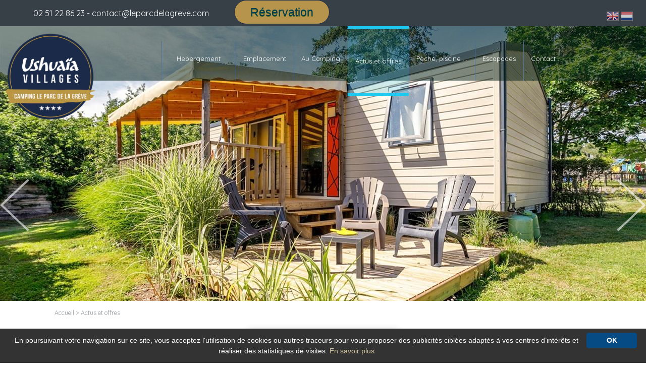

--- FILE ---
content_type: text/html; charset=utf-8
request_url: https://www.leparcdelagreve.com/1495-actu-et-offres/12711-etalez-vos-paiements.html
body_size: 14894
content:

<!DOCTYPE html>
<!--[if lte IE 7]> <html class="ie67 ie678" lang="fr"> <![endif]-->
<!--[if IE 8]> <html class="ie8 ie678" lang="fr"> <![endif]-->
<!--[if gt IE 8]><!--> <html lang="fr"> <!--<![endif]-->
	<head><title>
	payer vos vacances au camping en plusieurs fois - camping à Saint Gilles Croix de Vie - les actualités - 
</title><meta name="description" content="Au camping Ushuaïa Villages le Parc de la Grève près de Saint Gilles Croix de Vie en Vendée, nous vous proposons d'étaler vos paiements de votre réservation jusqu'à 30 jours avant votre arrivée. Vous pourrez payer vos vacances en 4 fois, en 3 fois, ou plus si vous réservez tôt. - Les toutes dernières nouvelles de votre camping près de Saint Gilles Croix de Vie, le Parc de la Grève"/>
<meta name="keywords" content=""/>

		<meta name="robots" content="index,follow">
		<meta http-equiv="Content-Type" content="text/html; charset=utf-8" /><meta name="viewport" content="width=device-width, initial-scale=1.0, maximum-scale=1.0, user-scalable=no" /><link rel="alternate" href="/rss.aspx" type="application/rss+xml" title="RSS" /><link rel="icon" href="/favicon.ico" />
		<link href="" hreflang="fr-fr" rel="alternate"/>
		<link href="https://fonts.googleapis.com/css?family=Bitter:400,700,400italic" rel="stylesheet" type="text/css" /><link href="https://fonts.googleapis.com/css?family=quicksand+Sans:400,800,800italic,700italic,700,600italic,600,400italic,300italic,300" rel="stylesheet" type="text/css" /><link rel="preconnect" href="https://fonts.gstatic.com" /><link href="https://fonts.googleapis.com/css2?family=Quicksand:wght@300;400;500;600;700&amp;display=swap" rel="stylesheet" /><link rel="stylesheet" type="text/css" href="/stylesheets/front.less" />
		<!--[if lt IE 9]><script src="/js/html5.js" type="text/javascript" charset="utf-8"></script><![endif]-->
		<!--[if lt IE 9]><link href="/stylesheets/IE.less" rel="stylesheet" type="text/css" /><![endif]-->
		<link rel="stylesheet" type="text/css" href="/stylesheets/shadowbox.css" /><link rel="stylesheet" type="text/css" href="/stylesheets/bgstretcher.css" />
		<script type="text/javascript" src="/js/Shadow/shadowbox.js"></script>
		<script type="text/javascript" src="/js/jquery-1.7.1.min.js"></script>
		<script type="text/javascript" src="/js/bgstretcher.js"></script>
		<script type="text/javascript" src="/js/jquery-cycle2.js"></script>
		<script type="text/javascript" src="/js/ecom.js"></script>

		<script type="text/javascript">
			Shadowbox.init({
				language:		"fr",
				players:		["img","html","iframe"],
				slideshowDelay:	3,
				displayCounter:	true,
				continuous:		true,
				animSequence:	"sync",
				overlayColor:	"#FFFFFF"
			});
			jQuery(function($){
			
				$("#show-menu").click(function(){
					$("#navmobile").toggle('slow');
				})
				
				var largeurbg = $(window).width();
				var hauteurbg = $(window).height();//largeurbg/(16/9);

				if ($(window).width()<400) {
					hauteurbg = 225;
				}else if ($(window).width()<480) {
					hauteurbg = 270;
				}else if ($(window).width()<600) {
					hauteurbg =340;
				}else if ($(window).width()<700) {
					hauteurbg =390;
				}else if ($(window).width()<800) {
					hauteurbg =450;
				}else if ($(window).width()<900) {
					hauteurbg =510;
				}
				

				
				$("#slides").bgStretcher({
		            images: [
		            			            		
		            		
		            				"/usermedia/photo-637871996376090926-2.jpg?w="+largeurbg+"&amp;h="+hauteurbg+"&amp;Crop=true"
		            			
		            			,
		            			
		            				"/usermedia/photo-637871996534686574-2.jpg?w="+largeurbg+"&amp;h="+hauteurbg+"&amp;Crop=true"
		            			
		            	
		            ],
		            imageWidth: largeurbg,
		            imageHeight: hauteurbg,
					buttonPrev: '.retournerslide',
					buttonNext: '.avancerslide',
					nextSlideDelay: 4000
		        });
				
				/*$(".accueil .contreservationblocs").css('display','block');
				if($("#detail").length){
					
					$(".interne .contreservationblocs #reservation").css('padding-right','12px');
					$(".interne .contreservationblocs #reservation").css('padding-left','15px');
					$(".interne .contreservationblocs #reservation").css('width','319px');
					$(".interne .contreservationblocs #reservation").css('padding-top','17px');
					$(".interne .contreservationblocs #reservation .h1-like").css('display','none');
				}
				if(!($(".rightarticle").length)){
					$('#detail .texte').css("width","100%");
					$('.contreservationblocs').css("display","none");
				}
				if(!($("#detail .contphotos").length)){
					$('.contreservationblocs #reservation').css("top","250px");
					
				}*/
				if(!($("#liste .contreserver a").length)){
					$('#liste .contreserver').css("display","none");
					
				}
				$('.lis a.first.selected').parents('li').css("background-image","url(/img/fondmenuselected.png)");
				$('a.selected').parents('li').css("background-repeat","repeat");
				$('a.selected').parents('li').css("border-top","solid 5px #21c9f1");
				$('a.selected').parents('li').css("border-bottom","solid 5px #21c9f1");
				$('a.selected').parents('li').css("margin-top","0px");
		        $("#menu>ul>li").mouseenter(function () {
		        		$(this).find('ul').stop(true, true).slideDown('fast');					
					});
				$("#menu>ul>li").mouseleave(function () {
						$(this).find('ul').delay(200).slideUp('fast');
					});
		        $("#navmobile>ul>li").mouseenter(function () {
		        		$(this).find('ul').slideDown('fast');						
					});
				$("#navmobile>ul>li").mouseleave(function () {
						$(this).find('ul').slideUp('fast');
					});
			});
		</script>


		<!-- Global site tag (gtag.js) -->
		<!-- Script double -->
<!-- <script class="trackingScript" async src='https://www.googletagmanager.com/gtag/js?id=UA-29350722-1'></script> -->
		<script class="trackingScript">
			window['ga-disable-UA-29350722-1'] = false;
			window['ga-disable-AW-1052926000'] = false;
			window['ga-disable-AW-860212212'] = false;
			window['ga-disable-AW-846386062'] = false;
			window['ga-disable-AW-862046479'] = false;
			window['ga-disable-AW-800460593'] = false;
			window['ga-disable-AW-880801327'] = false;

			window.dataLayer = window.dataLayer || [];
			function gtag() { dataLayer.push(arguments); }
			gtag('set', 'linker', {
				'domains' : ['secureholiday.net','leparcdelagreve.com'],
				'accept_incoming': true,
				'decorate_forms': true
			});
			gtag('js', new Date());

			gtag('config', 'UA-29350722-1', { 'anonymize_ip' : true });
			gtag('config', 'AW-1052926000');
			gtag('config', 'AW-860212212');
			gtag('config', 'AW-846386062');
			gtag('config', 'AW-862046479');
			gtag('config', 'AW-800460593');
			gtag('config', 'AW-880801327');

		</script>


		
				
			<!-- Compte secureholiday Ecomouest85 -->
<!-- Global site tag (gtag.js) -->
<script class="trackingScript" async src='https://www.googletagmanager.com/gtag/js?id=UA-29350722-1'></script>
<script class="trackingScript">

        window['ga-disable-UA-29350722-1'] = false;
	window['ga-disable-G-DEYK4SYRZP'] = false;
	window['ga-disable-AW-880801327'] = false;
        window['ga-disable-G-ZJRK06BNK9'] = false;

	
    window.dataLayer = window.dataLayer || [];
    function gtag() { dataLayer.push(arguments); }
    gtag('set', 'linker', {
        'domains' : ['secureholiday.net','leparcdelagreve.com'],
        'accept_incoming': true,
        'decorate_forms': true
    });
    gtag('js', new Date());

    gtag('config', 'UA-29350722-1', {'anonymize_ip' : true});
	gtag('config', 'G-DEYK4SYRZP');
	gtag('config', 'AW-880801327');
        gtag('config', 'G-ZJRK06BNK9');
	
</script></head>
	
	<body class=" isDetail interne ">
	<div id="slides"></div>
		<div id="inner">
			<div id="wrapper">
				<header>
					<div class="secto">
						
						
								<a href="/538-location-vacances-pres-de-bretignolles-sur-mer.html" title="location vacances près de Brétignolles sur Mer"><img src="/img/pix.gif" alt="location vacances près de Brétignolles sur Mer"/></a> 
							
								<a href="/537-locations-pres-de-bretignolles-sur-mer.html" title="Locations près de Brétignolles sur Mer"><img src="/img/pix.gif" alt="Locations près de Brétignolles sur Mer"/></a> 
							
								<a href="/536-camping-pas-cher-pres-de-bretignolles-sur-mer.html" title="camping pas cher près de Brétignolles sur Mer"><img src="/img/pix.gif" alt="camping pas cher près de Brétignolles sur Mer"/></a> 
							
								<a href="/535-camping-pres-de-bretignolles-sur-mer.html" title="Camping près de Brétignolles sur Mer"><img src="/img/pix.gif" alt="Camping près de Brétignolles sur Mer"/></a> 
							
								<a href="/534-location-vacances-a-l-aiguillon-sur-vie.html" title="Location vacances à L'Aiguillon sur Vie"><img src="/img/pix.gif" alt="Location vacances à L'Aiguillon sur Vie"/></a> 
							
								<a href="/533-locations-a-l-aiguillon-sur-vie.html" title="Locations à L'Aiguillon sur Vie"><img src="/img/pix.gif" alt="Locations à L'Aiguillon sur Vie"/></a> 
							
								<a href="/532-camping-pas-cher-a-l-aiguillon-sur-vie.html" title="camping pas cher à L'Aiguillon sur Vie"><img src="/img/pix.gif" alt="camping pas cher à L'Aiguillon sur Vie"/></a> 
							
								<a href="/531-camping-a-l-aiguillon-sur-vie.html" title="Camping à L'Aiguillon sur Vie"><img src="/img/pix.gif" alt="Camping à L'Aiguillon sur Vie"/></a> 
							
								<a href="/530-location-vacances-pres-de-saint-gilles-croix-de-vie.html" title="Location vacances près de Saint-Gilles Croix de Vie"><img src="/img/pix.gif" alt="Location vacances près de Saint-Gilles Croix de Vie"/></a> 
							
								<a href="/529-location-pres-de-saint-gilles-croix-de-vie.html" title="Location près de Saint-Gilles Croix de Vie"><img src="/img/pix.gif" alt="Location près de Saint-Gilles Croix de Vie"/></a> 
							
								<a href="/528-camping-pas-cher-pres-de-saint-gilles-croix-de-vie.html" title="Camping pas cher près de Saint-Gilles Croix de Vie"><img src="/img/pix.gif" alt="Camping pas cher près de Saint-Gilles Croix de Vie"/></a> 
							
								<a href="/527-camping-pres-de-saint-gilles-croix-de-vie.html" title="camping près de Saint-Gilles Croix de Vie"><img src="/img/pix.gif" alt="camping près de Saint-Gilles Croix de Vie"/></a> 
							
								<a href="/526-location-vacances.html" title="Location vacances"><img src="/img/pix.gif" alt="Location vacances"/></a> 
							
								<a href="/525-location.html" title="Location"><img src="/img/pix.gif" alt="Location"/></a> 
							
								<a href="/524-camping.html" title="Camping"><img src="/img/pix.gif" alt="Camping"/></a> 
							
								<a href="/215-camping-pas-cher.html" title="Camping pas cher"><img src="/img/pix.gif" alt="Camping pas cher"/></a> 
							
						
					</div>
					<div class="hautpage">
						<div class="centerhautpage center">
							<div class="telloc left quicksand">
								
									<div class="conttel left">
										<a href="tel:0251228623" title="">02 51 22 86 23</a> - contact@leparcdelagreve.com
									</div>
									
								
								<a class="newbtReserver" href="https://bookingpremium.secureholiday.net/fr/15330/" title="R&eacute;servation" target="_blank">
							R&eacute;servation
						</a>
								</div>
								
							<div class="drapeauxliens right">
								<p id="Drapeaux" class="right">
								
										<a href="http://en.leparcdelagreve.com/1495-actu-et-offres/12711-etalez-vos-paiements.html" title="English" ><img src="/img/en.gif" alt="" /></a>
								
										<a href="http://nl.leparcdelagreve.com/1495-actu-et-offres/12711-etalez-vos-paiements.html" title="Nederlandse versie" ><img src="/img/nl.gif" alt="" /></a>
								
								</p>
							</div>
							<div class="clear"></div>
						</div>
					</div>
					<p id="logoMobile" class="nodisplay"><a href="/" title="Actualité du Camping"><img src="/img/logoMobile.png" alt="Actualité du Camping" /></a></p>
					<section class="contmenu">
						<div class="contlogo left">
							<p id="logo" class=""><a href="/" title="Actualité du Camping"><img src="/img/logo.png" width="200" alt="Actualité du Camping" /></a></p>
						</div>
						<div id="show-menu" class="nodisplay tiny-visible"><img src="/img/menu-phone-fr.png" alt="" class="left"></div>						
						<nav id="navmobile" class="bitter">
							<ul class="SousMenu">
								
										<!--<li class="contmaison"><a  href="/" title="Camping  Ushuaïa Villages  Le Parc de la Grève 4*  Saint Gilles Croix de Vie">Accueil</a></li>-->
									
										<li>
											<a href="/25-hebergement.html" title="Votre location de camping">Hebergement</a>
											
													<ul>
												
													<li><a href="/25-hebergement/12899-la-formule-hoteliere.html" title="La Formule Hôtelière">La Formule Hôtelière</a></li>
												
													<li><a href="/25-hebergement/12900-la-formule-weekend-semi-hoteliere.html" title="La Formule Weekend (semi-hôtelière)">La Formule Weekend (semi-hôtelière)</a></li>
												
													<li><a href="/25-hebergement/2088-court-sejour.html" title="Court séjour">Court séjour</a></li>
												
													<li><a href="/25-hebergement/2124-glamping-ecolodges-et-tentes-amenagees.html" title="Glamping : Ecolodges et tentes aménagées">Glamping : Ecolodges et tentes aménagées</a></li>
												
													<li><a href="/25-hebergement/2083-gamme-primo-mobil-home-2ch-ou-3ch.html" title="Gamme Primo, Mobil-home 2ch ou 3ch">Gamme Primo, Mobil-home 2ch ou 3ch</a></li>
												
													<li><a href="/25-hebergement/2084-gamme-classic-mobil-home-1ch-2ch-et-3ch.html" title="Gamme Classic, Mobil-home 1ch, 2ch et 3ch ">Gamme Classic, Mobil-home 1ch, 2ch et 3ch </a></li>
												
													<li><a href="/25-hebergement/2085-gamme-privilege-spa-deuxieme-salle-de-bain.html" title="Gamme Privilège, SPA, deuxième salle de Bain..">Gamme Privilège, SPA, deuxième salle de Bain..</a></li>
												
													<li><a href="/25-hebergement/2081-gamme-chalets-2ch.html" title="Gamme Chalets 2ch">Gamme Chalets 2ch</a></li>
												
													<li><a href="/25-hebergement/12736-evenements-familiaux-mariage-anniversaires-etc.html" title="Evènements familiaux : mariage, anniversaires, etc">Evènements familiaux : mariage, anniversaires, etc</a></li>
												
													<li><a href="/25-hebergement/5205-motards.html" title="Motards">Motards</a></li>
												
													</ul>
												
										</li>
									
										<li>
											<a href="/24-emplacement.html" title="Emplacements campeur">Emplacement</a>
											
										</li>
									
										<li>
											<a href="/63-au-camping.html" title="Tout savoir sur le camping Le Parc de la Greve">Au Camping</a>
											
													<ul>
												
													<li><a href="/63-au-camping/2159-camping-familial.html" title="Camping Familial">Camping Familial</a></li>
												
													<li><a href="/63-au-camping/13048-accueil-des-visiteurs.html" title="accueil des visiteurs">accueil des visiteurs</a></li>
												
													<li><a href="/63-au-camping/5359-le-parc-de-la-greve-en-video.html" title="Le Parc de la Grève en Vidéo">Le Parc de la Grève en Vidéo</a></li>
												
													<li><a href="/63-au-camping/4293-chiens-et-animaux-acceptes.html" title="Chiens et animaux acceptés">Chiens et animaux acceptés</a></li>
												
													<li><a href="/63-au-camping/4298-barbecue.html" title="Barbecue">Barbecue</a></li>
												
													<li><a href="/63-au-camping/115-location-de-velos.html" title="Location de vélos">Location de vélos</a></li>
												
													<li><a href="/63-au-camping/12401-horaires-de-l-accueil-et-arrivees.html" title="Horaires de l&#39;accueil et arrivées">Horaires de l'accueil et arrivées</a></li>
												
													<li><a href="/63-au-camping/114-pain-et-epicerie.html" title="Pain et épicerie">Pain et épicerie</a></li>
												
													<li><a href="/63-au-camping/12945-nos-engagements-environnementaux.html" title="Nos engagements environnementaux">Nos engagements environnementaux</a></li>
												
													<li><a href="/63-au-camping/216-billeterie.html" title="Billeterie">Billeterie</a></li>
												
													<li><a href="/63-au-camping/1625-tickets-restaurants.html" title="Tickets restaurants">Tickets restaurants</a></li>
												
													<li><a href="/63-au-camping/1959-accessibilite.html" title="Accessibilité">Accessibilité</a></li>
												
													<li><a href="/63-au-camping/12723-devenir-resident-mobile-home-a-vendre.html" title="Devenir Résident : Mobile Home à Vendre">Devenir Résident : Mobile Home à Vendre</a></li>
												
													<li><a href="/63-au-camping/6196-l-histoire-du-camping.html" title="L&#39;histoire du camping">L'histoire du camping</a></li>
												
													<li><a href="/63-au-camping/2127-wifi.html" title="WIFI">WIFI</a></li>
												
													<li><a href="/63-au-camping/9598-tri-selectif-et-developpement-durable.html" title="Tri selectif et développement durable">Tri selectif et développement durable</a></li>
												
													<li><a href="/63-au-camping/3052-location-de-salle-a-l-aiguillon-sur-vie.html" title="Location de salle (à l&#39;Aiguillon sur Vie)">Location de salle (à l'Aiguillon sur Vie)</a></li>
												
													<li><a href="/63-au-camping/12716-camping-pour-voiture-electrique.html" title="Camping pour voiture électrique">Camping pour voiture électrique</a></li>
												
													</ul>
												
										</li>
									
										<li>
											<a href="/1495-actus-et-offres.html" class="selected" title="Actualité du Camping">Actus et offres</a>
											
													<ul>
												
													<li><a href="/1495-actus-et-offres/13055-paiement-du-solde-a-l-arrivee.html" title="Paiement du solde  à l&#39;arrivée">Paiement du solde  à l'arrivée</a></li>
												
													<li><a href="/1495-actus-et-offres/12358-2025-1-semaine-achetee-1-semaine-offerte.html" title="2025 : 1 semaine achetée = 1 semaine offerte">2025 : 1 semaine achetée = 1 semaine offerte</a></li>
												
													<li><a href="/1495-actus-et-offres/13017-2025-nos-offres-speciales-pour-votre-sejour-en-mobile-home-et-chalet.html" title="2025 : Nos Offres Spéciales pour Votre Séjour en Mobile-home et Chalet">2025 : Nos Offres Spéciales pour Votre Séjour en Mobile-home et Chalet</a></li>
												
													<li><a href="/1495-actus-et-offres/13018-2025-nos-offres-speciales-pour-votre-sejour-en-ecolodge.html" title="2025 : Nos Offres Spéciales pour Votre Séjour en Ecolodge ">2025 : Nos Offres Spéciales pour Votre Séjour en Ecolodge </a></li>
												
													<li><a href="/1495-actus-et-offres/13019-2025-nos-offres-speciales-pour-votre-sejour-en-emplacement.html" title="2025 : Nos Offres Spéciales Pour Votre Séjour en Emplacement">2025 : Nos Offres Spéciales Pour Votre Séjour en Emplacement</a></li>
												
													<li><a href="/1495-actus-et-offres/12954-nouveau-assurance-annulation-sans-justificatif.html" title="Nouveau : Assurance annulation sans justificatif">Nouveau : Assurance annulation sans justificatif</a></li>
												
													</ul>
												
										</li>
									
										<li>
											<a href="/26-peche-piscine.html" title="Les loisirs du Camping Ushuaïa Villages Le Parc de la Grève">Pèche, piscine ...</a>
											
													<ul>
												
													<li><a href="/26-peche-piscine/110-piscine-chauffee.html" title="Piscine chauffée">Piscine chauffée</a></li>
												
													<li><a href="/26-peche-piscine/2004-la-peche-au-camping-et-autour.html" title="La pèche au camping et autour">La pèche au camping et autour</a></li>
												
													<li><a href="/26-peche-piscine/48-espace-randonneur.html" title="Espace randonneur ">Espace randonneur </a></li>
												
													<li><a href="/26-peche-piscine/111-aire-de-jeux-et-de-sport.html" title="Aire de jeux et de sport">Aire de jeux et de sport</a></li>
												
													<li><a href="/26-peche-piscine/112-activites-et-ateliers-pour-petits-et-grands-soirees.html" title="Activités et ateliers pour petits et grands - soirées">Activités et ateliers pour petits et grands - soirées</a></li>
												
													<li><a href="/26-peche-piscine/113-salle-de-jeux-et-bibliotheque.html" title="Salle de jeux et bibliothèque">Salle de jeux et bibliothèque</a></li>
												
													<li><a href="/26-peche-piscine/1674-homeball.html" title="Homeball">Homeball</a></li>
												
													</ul>
												
										</li>
									
										<li>
											<a href="/27-escapades.html" title="Escapades à partir de votre camping ">Escapades</a>
											
													<ul>
												
													<li><a href="/27-escapades/4770-la-vendee.html" title="La Vendée">La Vendée</a></li>
												
													<li><a href="/27-escapades/2214-les-plages.html" title="Les Plages">Les Plages</a></li>
												
													<li><a href="/27-escapades/116-saint-gilles-croix-de-vie.html" title="Saint-Gilles Croix de Vie">Saint-Gilles Croix de Vie</a></li>
												
													<li><a href="/27-escapades/2167-bretignolles-sur-mer.html" title="Brétignolles sur Mer">Brétignolles sur Mer</a></li>
												
													<li><a href="/27-escapades/4224-les-sables-d-olonne.html" title="Les Sables d&#39;Olonne">Les Sables d'Olonne</a></li>
												
													<li><a href="/27-escapades/117-l-ile-d-yeu.html" title="L&#39;île d&#39;Yeu">L'île d'Yeu</a></li>
												
													<li><a href="/27-escapades/118-le-lac-du-jaunay-et-ses-activites.html" title="Le Lac du Jaunay et ses activités">Le Lac du Jaunay et ses activités</a></li>
												
													<li><a href="/27-escapades/120-la-rochelle.html" title="La Rochelle">La Rochelle</a></li>
												
													<li><a href="/27-escapades/119-puy-du-fou.html" title="Puy du Fou">Puy du Fou</a></li>
												
													<li><a href="/27-escapades/2231-le-golf-des-fontenelles.html" title="Le golf des fontenelles">Le golf des fontenelles</a></li>
												
													<li><a href="/27-escapades/2201-l-aiguillon-sur-vie.html" title="L&#39;Aiguillon Sur Vie">L'Aiguillon Sur Vie</a></li>
												
													<li><a href="/27-escapades/549-nos-partenariats-sport-et-loisirs.html" title="Nos partenariats Sport et loisirs">Nos partenariats Sport et loisirs</a></li>
												
													</ul>
												
										</li>
									
										<li>
											<a href="/19-contact.html" title="Contact">Contact</a>
											
										</li>
									
							</ul>
						</nav>
						<nav id="menu" class="tiny-hidden bitter">
							<ul>
								
										<!--<li class="contmaison lis"><a  href="/" title="Camping  Ushuaïa Villages  Le Parc de la Grève 4*  Saint Gilles Croix de Vie"><img src="/img/maison.png" id="maison"  alt="maison" /></a></li>-->
									
										<li class="lis">
											<a href="/25-hebergement.html" class="first" title="Votre location de camping">Hebergement</a>
											
													
															<ul class="sousmenu">
														
															<li><a href="/25-hebergement/12899-la-formule-hoteliere.html" title="La Formule Hôtelière">La Formule Hôtelière</a></li>
														
															<li><a href="/25-hebergement/12900-la-formule-weekend-semi-hoteliere.html" title="La Formule Weekend (semi-hôtelière)">La Formule Weekend (semi-hôtelière)</a></li>
														
															<li><a href="/25-hebergement/2088-court-sejour.html" title="Court séjour">Court séjour</a></li>
														
															<li><a href="/25-hebergement/2124-glamping-ecolodges-et-tentes-amenagees.html" title="Glamping : Ecolodges et tentes aménagées">Glamping : Ecolodges et tentes aménagées</a></li>
														
															<li><a href="/25-hebergement/2083-gamme-primo-mobil-home-2ch-ou-3ch.html" title="Gamme Primo, Mobil-home 2ch ou 3ch">Gamme Primo, Mobil-home 2ch ou 3ch</a></li>
														
															<li><a href="/25-hebergement/2084-gamme-classic-mobil-home-1ch-2ch-et-3ch.html" title="Gamme Classic, Mobil-home 1ch, 2ch et 3ch ">Gamme Classic, Mobil-home 1ch, 2ch et 3ch </a></li>
														
															<li><a href="/25-hebergement/2085-gamme-privilege-spa-deuxieme-salle-de-bain.html" title="Gamme Privilège, SPA, deuxième salle de Bain..">Gamme Privilège, SPA, deuxième salle de Bain..</a></li>
														
															<li><a href="/25-hebergement/2081-gamme-chalets-2ch.html" title="Gamme Chalets 2ch">Gamme Chalets 2ch</a></li>
														
															<li><a href="/25-hebergement/12736-evenements-familiaux-mariage-anniversaires-etc.html" title="Evènements familiaux : mariage, anniversaires, etc">Evènements familiaux : mariage, anniversaires, etc</a></li>
														
															<li><a href="/25-hebergement/5205-motards.html" title="Motards">Motards</a></li>
														
															</ul>
																										
												
										</li>
									
										<li class="lis">
											<a href="/24-emplacement.html" class="first" title="Emplacements campeur">Emplacement</a>
											
																									
												
										</li>
									
										<li class="lis">
											<a href="/63-au-camping.html" class="first" title="Tout savoir sur le camping Le Parc de la Greve">Au Camping</a>
											
													
															<ul class="sousmenu">
														
															<li><a href="/63-au-camping/2159-camping-familial.html" title="Camping Familial">Camping Familial</a></li>
														
															<li><a href="/63-au-camping/13048-accueil-des-visiteurs.html" title="accueil des visiteurs">accueil des visiteurs</a></li>
														
															<li><a href="/63-au-camping/5359-le-parc-de-la-greve-en-video.html" title="Le Parc de la Grève en Vidéo">Le Parc de la Grève en Vidéo</a></li>
														
															<li><a href="/63-au-camping/4293-chiens-et-animaux-acceptes.html" title="Chiens et animaux acceptés">Chiens et animaux acceptés</a></li>
														
															<li><a href="/63-au-camping/4298-barbecue.html" title="Barbecue">Barbecue</a></li>
														
															<li><a href="/63-au-camping/115-location-de-velos.html" title="Location de vélos">Location de vélos</a></li>
														
															<li><a href="/63-au-camping/12401-horaires-de-l-accueil-et-arrivees.html" title="Horaires de l&#39;accueil et arrivées">Horaires de l'accueil et arrivées</a></li>
														
															<li><a href="/63-au-camping/114-pain-et-epicerie.html" title="Pain et épicerie">Pain et épicerie</a></li>
														
															<li><a href="/63-au-camping/12945-nos-engagements-environnementaux.html" title="Nos engagements environnementaux">Nos engagements environnementaux</a></li>
														
															<li><a href="/63-au-camping/216-billeterie.html" title="Billeterie">Billeterie</a></li>
														
															<li><a href="/63-au-camping/1625-tickets-restaurants.html" title="Tickets restaurants">Tickets restaurants</a></li>
														
															<li><a href="/63-au-camping/1959-accessibilite.html" title="Accessibilité">Accessibilité</a></li>
														
															<li><a href="/63-au-camping/12723-devenir-resident-mobile-home-a-vendre.html" title="Devenir Résident : Mobile Home à Vendre">Devenir Résident : Mobile Home à Vendre</a></li>
														
															<li><a href="/63-au-camping/6196-l-histoire-du-camping.html" title="L&#39;histoire du camping">L'histoire du camping</a></li>
														
															<li><a href="/63-au-camping/2127-wifi.html" title="WIFI">WIFI</a></li>
														
															<li><a href="/63-au-camping/9598-tri-selectif-et-developpement-durable.html" title="Tri selectif et développement durable">Tri selectif et développement durable</a></li>
														
															<li><a href="/63-au-camping/3052-location-de-salle-a-l-aiguillon-sur-vie.html" title="Location de salle (à l&#39;Aiguillon sur Vie)">Location de salle (à l'Aiguillon sur Vie)</a></li>
														
															<li><a href="/63-au-camping/12716-camping-pour-voiture-electrique.html" title="Camping pour voiture électrique">Camping pour voiture électrique</a></li>
														
															</ul>
																										
												
										</li>
									
										<li class="lis">
											<a href="/1495-actus-et-offres.html" class="first selected" title="Actualité du Camping">Actus et offres</a>
											
													
															<ul class="sousmenu">
														
															<li><a href="/1495-actus-et-offres/13055-paiement-du-solde-a-l-arrivee.html" title="Paiement du solde  à l&#39;arrivée">Paiement du solde  à l'arrivée</a></li>
														
															<li><a href="/1495-actus-et-offres/12358-2025-1-semaine-achetee-1-semaine-offerte.html" title="2025 : 1 semaine achetée = 1 semaine offerte">2025 : 1 semaine achetée = 1 semaine offerte</a></li>
														
															<li><a href="/1495-actus-et-offres/13017-2025-nos-offres-speciales-pour-votre-sejour-en-mobile-home-et-chalet.html" title="2025 : Nos Offres Spéciales pour Votre Séjour en Mobile-home et Chalet">2025 : Nos Offres Spéciales pour Votre Séjour en Mobile-home et Chalet</a></li>
														
															<li><a href="/1495-actus-et-offres/13018-2025-nos-offres-speciales-pour-votre-sejour-en-ecolodge.html" title="2025 : Nos Offres Spéciales pour Votre Séjour en Ecolodge ">2025 : Nos Offres Spéciales pour Votre Séjour en Ecolodge </a></li>
														
															<li><a href="/1495-actus-et-offres/13019-2025-nos-offres-speciales-pour-votre-sejour-en-emplacement.html" title="2025 : Nos Offres Spéciales Pour Votre Séjour en Emplacement">2025 : Nos Offres Spéciales Pour Votre Séjour en Emplacement</a></li>
														
															<li><a href="/1495-actus-et-offres/12954-nouveau-assurance-annulation-sans-justificatif.html" title="Nouveau : Assurance annulation sans justificatif">Nouveau : Assurance annulation sans justificatif</a></li>
														
															</ul>
																										
												
										</li>
									
										<li class="lis">
											<a href="/26-peche-piscine.html" class="first" title="Les loisirs du Camping Ushuaïa Villages Le Parc de la Grève">Pèche, piscine ...</a>
											
													
															<ul class="sousmenu">
														
															<li><a href="/26-peche-piscine/110-piscine-chauffee.html" title="Piscine chauffée">Piscine chauffée</a></li>
														
															<li><a href="/26-peche-piscine/2004-la-peche-au-camping-et-autour.html" title="La pèche au camping et autour">La pèche au camping et autour</a></li>
														
															<li><a href="/26-peche-piscine/48-espace-randonneur.html" title="Espace randonneur ">Espace randonneur </a></li>
														
															<li><a href="/26-peche-piscine/111-aire-de-jeux-et-de-sport.html" title="Aire de jeux et de sport">Aire de jeux et de sport</a></li>
														
															<li><a href="/26-peche-piscine/112-activites-et-ateliers-pour-petits-et-grands-soirees.html" title="Activités et ateliers pour petits et grands - soirées">Activités et ateliers pour petits et grands - soirées</a></li>
														
															<li><a href="/26-peche-piscine/113-salle-de-jeux-et-bibliotheque.html" title="Salle de jeux et bibliothèque">Salle de jeux et bibliothèque</a></li>
														
															<li><a href="/26-peche-piscine/1674-homeball.html" title="Homeball">Homeball</a></li>
														
															</ul>
																										
												
										</li>
									
										<li class="lis">
											<a href="/27-escapades.html" class="first" title="Escapades à partir de votre camping ">Escapades</a>
											
													
															<ul class="sousmenu">
														
															<li><a href="/27-escapades/4770-la-vendee.html" title="La Vendée">La Vendée</a></li>
														
															<li><a href="/27-escapades/2214-les-plages.html" title="Les Plages">Les Plages</a></li>
														
															<li><a href="/27-escapades/116-saint-gilles-croix-de-vie.html" title="Saint-Gilles Croix de Vie">Saint-Gilles Croix de Vie</a></li>
														
															<li><a href="/27-escapades/2167-bretignolles-sur-mer.html" title="Brétignolles sur Mer">Brétignolles sur Mer</a></li>
														
															<li><a href="/27-escapades/4224-les-sables-d-olonne.html" title="Les Sables d&#39;Olonne">Les Sables d'Olonne</a></li>
														
															<li><a href="/27-escapades/117-l-ile-d-yeu.html" title="L&#39;île d&#39;Yeu">L'île d'Yeu</a></li>
														
															<li><a href="/27-escapades/118-le-lac-du-jaunay-et-ses-activites.html" title="Le Lac du Jaunay et ses activités">Le Lac du Jaunay et ses activités</a></li>
														
															<li><a href="/27-escapades/120-la-rochelle.html" title="La Rochelle">La Rochelle</a></li>
														
															<li><a href="/27-escapades/119-puy-du-fou.html" title="Puy du Fou">Puy du Fou</a></li>
														
															<li><a href="/27-escapades/2231-le-golf-des-fontenelles.html" title="Le golf des fontenelles">Le golf des fontenelles</a></li>
														
															<li><a href="/27-escapades/2201-l-aiguillon-sur-vie.html" title="L&#39;Aiguillon Sur Vie">L'Aiguillon Sur Vie</a></li>
														
															<li><a href="/27-escapades/549-nos-partenariats-sport-et-loisirs.html" title="Nos partenariats Sport et loisirs">Nos partenariats Sport et loisirs</a></li>
														
															</ul>
																										
												
										</li>
									
										<li class="lis">
											<a href="/19-contact.html" class="first" title="Contact">Contact</a>
											
																									
												
										</li>
									
							</ul>
						</nav>
						

				</section>
					
					<div class="contfleches center">
						<img src="/img/avancerslide.png"  class="avancerslide" alt="avancerslide" />
						<img src="/img/retournerslide.png" class="retournerslide" alt="retournerslide" />
					</div>					
					<div id="presentation">
						<!---->
						
						
						<div class="contavishaut center mw1331p">
						
							<div id="avisacceuil" class="avisacceuil">								
								 
							</div>
						</div>					
						<div class="contreservation center mw1331p">
							<ctv-search data-background-color="#ffd100" data-float='true' data-modal-position='bottom' ></ctv-search>
						</div>

						<!--div id="TA_certificateOfExcellence399" class="TA_certificateOfExcellence"><ul id="LT6mUrOAn9" class="TA_links WNQGe2P"><li id="YXTf6W" class="TYbPNLL2Hn"><a target="_blank" href="https://www.tripadvisor.fr/Hotel_Review-g1080863-d4401659-Reviews-Camping_maeva_escapade_Le_Parc_De_La_Greve-L_Aiguillon_sur_Vie_Saint_Gilles_Croix_de_.html"><img src="https://static.tacdn.com/img2/travelers_choice/widgets/tchotel_2021_LL.png" alt="TripAdvisor" class="widCOEImg" id="CDSWIDCOELOGO"/></a></li></ul></div>
						<script async src="https://www.jscache.com/wejs?wtype=certificateOfExcellence&amp;uniq=399&amp;locationId=4401659&amp;lang=fr&amp;year=2021&amp;display_version=2" data-loadtrk onload="this.loadtrk=true"></script-->

					</div>
				</header>
				<section id="main">
				


	
			<article id="detail">
				
				
						<div class="unPhoto nodisplay">	
					
						<img width="684" height="385" src="/usermedia/photo-637871996376090926-2.jpg?dummy=0&amp;crop=True&amp;w=684&amp;h=385" alt="camping vendee avec piscine">
					
						</div>
					

				<div class="hautdetail  center bitter mw1064p txtcenter">
					<p id="Ariane"><a href="/" title="Camping  Ushuaïa Villages  Le Parc de la Grève 4*  Saint Gilles Croix de Vie">Accueil</a> &gt; <a href="/1495-actus-et-offres.html" title="Actualité du Camping">Actus et offres</a></p>
					<h1>Etalez vos paiements</h1>
					
				</div>
				 
				<div class="bastexte ovhd center mw1064p quicksand">
					<div class="texte left w100">
						<h1>
	R&eacute;servez votre camping en &eacute;talant vos paiements</h1>
<p>
	&nbsp;</p>
<p>
	<span style="font-size:14px;">Au <strong>camping</strong>&nbsp;le Parc de la Gr&egrave;ve pr&egrave;s de <strong>Saint Gilles Croix de Vie</strong> en Vend&eacute;e, nous vous proposons d&#39;&eacute;taler vos paiements de votre r&eacute;servation jusqu&#39;&agrave; 30 jours avant votre arriv&eacute;e. Apr&egrave;s paiement de l&#39;acompte, vous pourrez payer mensuellement une partie du solde, jusqu&#39;au paiement complet de votre r&eacute;servation qui intervient 30 jours avant votre arriv&eacute;e. Vous pourrez <strong>payer vos vacances en 4 fois</strong>, en 3 fois, ou plus si vous r&eacute;servez t&ocirc;t.</span></p>
<p>
	<span style="font-size:14px;">N&#39;h&eacute;sitez pas &agrave; appeler Virginie au 02 51 22 86 23 7/7 de 9h &agrave; 20h30, pour d&eacute;finir votre &eacute;ch&eacute;ancier de paiement.</span></p>
<p>
	<span style="font-size:14px;">Vous craignez de ne pas pouvoir venir &agrave; cause d&#39;une autre situation d&#39;urgence ? L&#39;assurance annulation est l&agrave; pour vous assurer et vous rassurer. Vous pouvez y souscrire lors de votre r&eacute;servation.</span></p>
<h1>
	Un Camping Ushua&icirc;a Villages</h1>
<p>
	<span style="font-size:14px;">Le camping Ushua&iuml;a Villages le Parc de la Gr&egrave;ve est un camping familial et &eacute;coresponsable, dont le point fort est de vous conseiller et de vous orienter pour d&eacute;couvrir la r&eacute;gion Vend&eacute;e, le Pays de <a href="https://www.leparcdelagreve.com/27-escapades/116-saint-gilles-croix-de-vie.html" target="_blank">Saint Gilles Croix de Vie</a>, ses activit&eacute;s, ses <a href="https://www.leparcdelagreve.com/27-escapades/2214-les-plages.html" target="_blank">plages</a>, ses visites. Il y a beaucoup de chose &agrave; faire autour du camping Ushua&iuml;a Villages le Parc de la Gr&egrave;ve, pour toutes les envies et tous les budgets.</span></p>

						
					</div> 
				</div>
				<div class="mw1064p center">
					<div class="tarifs">
						
						
						
					</div>

					
							<div class="plusPhotos nodisplay line">	
						
							<div class="itmPh hideit bas-haut left nth0">
								<img width="500" height="280" src="/usermedia/photo-637871996534686574-2.jpg?dummy=0&amp;crop=True&amp;w=500&amp;h=280" alt="mobilhome tout confort vendee">
							</div>
						
							</div>
						
					

					
							<section id="contavoir" class="quicksand">
								<div class="avoiraussi">
									A voir aussi :
								</div>
						
							<article>
								
								<div class="photo left">
									<a href="/25-hebergement/5205-motards.html" title="Motards" >
										
											<img src="/usermedia/photo-636860226667267579-2.jpg?dummy=0&crop=true&w=450&h=253" width="450" height="253" alt="relais motard au camping - Le Parc de la Grève" />
										
									</a>
								<div>
								<div class="texte left quicksand">
									<h3>
										<a href="/25-hebergement/5205-motards.html" title="Motards" >
											Motards
										</a>
									</h3>
								</div>
							</article>
						
							<article>
								
								<div class="photo left">
									<a href="/25-hebergement/2085-gamme-privilege-spa-deuxieme-salle-de-bain.html" title="Gamme Privilège, SPA, deuxième salle de Bain.." >
										
											<img src="/usermedia/photo-638455210474480256-2.jpg?dummy=0&crop=true&w=450&h=253" width="450" height="253" alt="camping avec Jacuzzi privatif Vendée - Le Parc de la Grève" />
										
									</a>
								<div>
								<div class="texte left quicksand">
									<h3>
										<a href="/25-hebergement/2085-gamme-privilege-spa-deuxieme-salle-de-bain.html" title="Gamme Privilège, SPA, deuxième salle de Bain.." >
											Gamme Privilège, SPA, deuxième salle de Bain..
										</a>
									</h3>
								</div>
							</article>
						
							<article>
								
								<div class="photo left">
									<a href="/25-hebergement/12899-la-formule-hoteliere.html" title="La Formule Hôtelière" >
										
											<img src="/usermedia/photo-638449954380548822-2.jpg?dummy=0&crop=true&w=450&h=253" width="450" height="253" alt="lits faits à l&#39;arrivée - Le Parc de la Grève" />
										
									</a>
								<div>
								<div class="texte left quicksand">
									<h3>
										<a href="/25-hebergement/12899-la-formule-hoteliere.html" title="La Formule Hôtelière" >
											La Formule Hôtelière
										</a>
									</h3>
								</div>
							</article>
						
							</section>
						
					<div class="clear"></div>
				</div> 
			</article>
			
			
			
			
			<div class="navigation" style="padding-top: 20px;max-width: 1200px;width: 97%;margin: 0 auto;">
				<a href="/1495-actus-et-offres/12954-nouveau-assurance-annulation-sans-justificatif.html" class="prec selected">Pr&eacute;c&eacute;dent</a>
				<a href="/1495-actus-et-offres.html" class="retour selected">Retour &agrave; la liste</a>
					
			</div>
		


	




				</section>

				<div class="center avisGoogle">
					<h2 class="txt-purple lato bold">
						Avis  Etalez vos paiements
							</a> 
						
					</h2>

					<div class="cttAvis">
						<div class="elfsight-app-ba97c6f7-325e-48b4-bc8a-a9122bd03672"></div>
					</div>
				</div> 

				<footer>
					<div class="centerfooter center mw1331p">
						<p id="logobas" class="left"><a href="/" title="Actualité du Camping"><img src="/img/logofooter.png" alt="Actualité du Camping" width="100"/></a></p>
						
						<div id="Adresse" class="quicksand left">
							
								<p class="contnom">
									<img src="/img/iconelocation.png" id="iconelocation" alt="iconelocation" />
									5 rue des Sables
									85220 L'Aiguillon sur vie 
								</p>
								<p class="contelephonebas">
									<img src="/img/telephonebas.png" id="telephonebas" alt="telephonebas" />
									<a href="tel:0251228623" title="">02 51 22 86 23</a>
								</p>
								<p>
									<img src="/img/messagebas.png" id="messagebas" alt="messagebas" />
									<a href="/19-contact.html" title="contact@leparcdelagreve.com">contact@leparcdelagreve.com</a>
								</p>
							
						</div>
						<div id="Pied" class="left quicksand">
							
									<div class="lienbas">
										<a href="/20-mentions-legales/45-les-mentions-legales.html" class="enbas" title="Mentions légales">Mentions légales</a>
									</div>
								
									<div class="lienbas">
										<a href="/21-plan-du-site.html" class="enbas" title="Plan du site">Plan du site</a>
									</div>
								
									<div class="lienbas">
										<a href="/83-nos-partenaires.html" class="enbas">Nos partenaires</a>
									</div>
								
									<div class="lienbas">
										<a href="/84-recrutement/5158-recrutements.html" class="enbas">Recrutement</a>
									</div>
								
									<div class="lienbas">
										<a href="/12242-protection-des-donnees-personnelles/12243-protection-des-donnees-personnelles.html" class="enbas" title="Protection des données personnelles">Protection des données personnelles</a>
									</div>
								
						</div>
						
						
								<div id="LiensReseauxbas" class="left quicksand">
									<div class="suivre txtleft">
										Suivez-nous
									</div>
							
								<a href="http://www.facebook.com/Camping-du-parc-de-la-greve-1630376363847469/" rel="nofollow" target='_blank' title=""><img src="/usermedia/photo-635897554042346039-1.png?h=20" alt="" /></a>
							
								<a href="https://www.youtube.com/channel/UCXgJGpiNq8WcjT9OD6TC2iw" rel="nofollow" target='_blank' title="Camping le parc de la greve"><img src="/usermedia/photo-635897554880629698-1.png?h=20" alt="Camping le parc de la greve" /></a>
							
								<a href="https://fr.pinterest.com/le_parc_de_la_greve/" rel="nofollow" target='_blank' title="Pinterest"><img src="/usermedia/photo-636238933103726431-1.png?h=20" alt="Pinterest" /></a>
							
								<a href="https://www.instagram.com/le_parc_de_la_greve" rel="nofollow" target='_blank' title="Instagram"><img src="/usermedia/photo-637475210426917917-1.png?h=20" alt="Instagram" /></a>
							
								</div>
								<div id="LiensReseaux" class="right">
									
										<a href="/85-liens-pied-de-page-suivre/37-galerie-photos.html" class="multimedia photos">
											<img src="/img/appareil.png" alt="wifi" />
										</a>
																	
									<!--
											<a href="http://www.facebook.com/Camping-du-parc-de-la-greve-1630376363847469/" rel="nofollow" target='_blank' title="Facebook"><img src="/usermedia/photo-635895172812494118-1.png?h=50" alt="Facebook" /></a>
										
											<a href="https://www.youtube.com/channel/UCXgJGpiNq8WcjT9OD6TC2iw" rel="nofollow" target='_blank' title="le parc de la greve"><img src="/usermedia/photo-635895193228129116-1.png?h=50" alt="le parc de la greve" /></a>
										
											<a href="https://fr.pinterest.com/le_parc_de_la_greve/" rel="nofollow" target='_blank' title="Pinterest"><img src="/usermedia/photo-636238929365179913-1.png?h=50" alt="Pinterest" /></a>
										
											<a href="https://www.instagram.com/le_parc_de_la_greve" rel="nofollow" target='_blank' title="Instagram"><img src="/usermedia/photo-637475209897020717-1.png?h=50" alt="Instagram" /></a>
										-->
									
											<img src="/usermedia/photo-636238986587015684-1.jpg?h=30" alt="Vacaf" />
										
											<img src="/usermedia/photo-636238991051899469-1.jpg?h=30" alt="Ticket Restaurant" />
										
											<img src="/usermedia/photo-638173421886210837-1.png?h=30" alt="Welcome, c'est beau ici !" />
										
											<img src="/usermedia/photo-637175341143414991-1.jpg?h=30" alt="La clef verte" />
										
											<img src="/usermedia/photo-636238961122311284-1.jpg?h=30" alt="ANCV" />
										
								</div>
							
						<div style="clear:both;"></div>
					</div>
				</footer>
			</div>
		</div>
		<script>
			window.ctoutvert = { id: 15330, lang: 'fr',
			url: 'https://bookingpremium.secureholiday.net/widgets/',
			};
			(function (w, d, s, ctv, r, js, fjs) {
			r=new XMLHttpRequest();r.open('GET',w[ctv].url+'js/src.json');
			r.responseType='json';r.json=true;r.send();
			r.onload=function(){w[ctv].src=r.responseType=='json'?r.response:JSON.parse(r.response);
			js.src=w[ctv].src[0];fjs.parentNode.insertBefore(js, fjs);

			}
			js=d.createElement(s);
			fjs=d.getElementsByTagName(s)[0];
			js.id='ctvwidget';
			js.async=1;
 }(window, document, 'script', 'ctoutvert'));
 
		</script>
		<script type="text/javascript">
			$("#pluspres").click(function(){
				$("#Presentation .texte .txtpresxent").removeClass('cache');
				$(this).hide();
			});
		</script>
		<script type="text/javascript">
			jQuery(function($){
				$('#ctl03').on('submit',function(){
					if (grecaptcha.getResponse() != "") {
						return true;
					} else {
						return false;
					}
				});

				/*---  Resa  - Menu - Fixed ---*/
				$( window ).scroll(function() {
				  	/* Check the location of each desired element */
			        $('.hideit').each( function(i){            
			            var bottom_of_object = $(this).offset().top + ($(this).outerHeight() / 3);
			            var bottom_of_window = $(window).scrollTop() + $(window).height();
			            
			            /* If the object is completely visible in the window, fade it it */
			            if( bottom_of_window > bottom_of_object ){                
			                $(this).css({
			                	transform: "none",
							    opacity: "1"
			                });
			            }
			        });

				});
				
			});
		</script>
		<script>
window.axeptioSettings = {
  clientId: "627525d03a0896e8cdf5cf9f",
  cookiesVersion: "leparcdelagreve-fr",
};
 
(function(d, s) {
  var t = d.getElementsByTagName(s)[0], e = d.createElement(s);
  e.async = true; e.src = "//static.axept.io/sdk.js";
  t.parentNode.insertBefore(e, t);
})(document, "script");
</script>
		<script type="text/javascript" id="cookieinfo" src="/js/cookieinfo_fr.min.js" data-bg="#333333" data-fg="#ffffff" data-link="#d2c5a3" data-close-text="OK"></script>
		<!-- Start Open Web Analytics Tracker -->
<script type="text/javascript">
//<![CDATA[
var owa_baseUrl = 'https://hoss.tn/owa/';
var owa_cmds = owa_cmds || [];
owa_cmds.push(['setSiteId', '05451239ee861da3df37e51683032940']);
owa_cmds.push(['trackPageView']);
owa_cmds.push(['trackClicks']);

(function() {
    var _owa = document.createElement('script'); _owa.type = 'text/javascript'; _owa.async = true;
    owa_baseUrl = ('https:' == document.location.protocol ? window.owa_baseSecUrl || owa_baseUrl.replace(/http:/, 'https:') : owa_baseUrl );
    _owa.src = owa_baseUrl + 'modules/base/js/owa.tracker-combined-min.js';
    var _owa_s = document.getElementsByTagName('script')[0]; _owa_s.parentNode.insertBefore(_owa, _owa_s);
}());
//]]>

</script>
<script src='https://js.guestapp.me/v2/guestsuite-widget.js' charset='utf8'>
</script>
<script> 
 window.guestsuite.setOptions({'main_color': '#bf3353','bg_color':'#d5d5d5','font_list': 'Arial, sans-serif','locale': 'fr'}); 
 window.guestsuite.init('guest-suite-target', 'UNwsaoC9I3qIZIdi', 36523); 
</script>
<!-- End Open Web Analytics Code -->
	</body>
	<style>
	 
.v-btn {
    background-color: #ffd100 !important;
    border-color: #ffd100 !important;
}
	</style>
	
	<script src="https://apps.elfsight.com/p/platform.js" defer></script>

</html>

--- FILE ---
content_type: text/css; charset=utf-8
request_url: https://www.leparcdelagreve.com/stylesheets/front.less
body_size: 12597
content:
*{-webkit-box-sizing:border-box;-moz-box-sizing:border-box;box-sizing:border-box;}html,body{margin:0;padding:0;}ul,ol{padding-left:2em;}ul.unstyled{list-style:none;}img{vertical-align:middle;border:0;}audio,canvas,video{display:inline-block;}svg:not(:root){overflow:hidden;}figure{margin:0;}.titre_empl{font-size:30px;color:#1fb5d9;text-align:center;font-family:'Quicksand',sans-serif;}html{font-size:100%;-webkit-text-size-adjust:100%;-ms-text-size-adjust:100%;}body{background-color:#fff;color:#000;font-family:'Quicksand',sans-serif;font-size:1.4px em;line-height:1.5;}p,ul,ol,dl,blockquote,pre,td,th,label,textarea,caption,details,figure,hgroup{margin-top:.75em;margin-bottom:0;line-height:1.5;}h1,.h1-like{margin-top:0.66;margin-bottom:0;font-size:3.2px rem;line-height:1.31;}h2,.h2-like{margin-top:0.75;margin-bottom:0;font-size:2.8px rem;line-height:1.5;}h3,.h3-like{margin-top:0.88;margin-bottom:0;font-size:2.4px rem;line-height:1.75;}h4,.h4-like{margin-top:1.05;margin-bottom:0;font-size:2px rem;line-height:1.05;}h5,.h5-like{margin-top:1.17;margin-bottom:0;font-size:1.8px rem;line-height:1.17;}h6,.h6-like{margin-top:1.31;margin-bottom:0;font-size:1.6px rem;line-height:1.31;}.smallest{font-size:0.57em;}.smaller{font-size:0.71em;}.small{font-size:0.86em;}.big{font-size:1.14em;}.bigger{font-size:1.29em;}.biggest{font-size:1.43em;}code,pre,samp,kbd{white-space:pre-line;white-space:pre-wrap;font-family:Consolas,'DejaVu Sans Mono',Courier,monospace;line-height:1;}code,kbd,mark{border-radius:2px;}em{font-style:italic;}strong{font-weight:bold;}kbd{padding:0 2px;border:1px solid #999;}code{padding:2px 4px;background:rgba(0, 0, 0, 0.04);color:#b11;}mark{padding:2px 4px;background:#ff0;}sup,sub{vertical-align:0;position:relative;}sup{bottom:1ex;}sub{top:.5ex;}.visually-hidden{position:absolute;left:-7000px;overflow:hidden;}[dir=rtl] .visually-hidden{left:auto;right:-7000px;}.desktop-hidden{display:none;}.skip-links{position:absolute;}.skip-links a{position:absolute;left:-7000px;padding:0.5em;background:black;color:white;text-decoration:none;}.skip-links a:focus{position:static;}p:first-child,ul:first-child,ol:first-child,dl:first-child,blockquote:first-child,pre:first-child,h1:first-child,h2:first-child,h3:first-child,h4:first-child,h5:first-child,h6:first-child{margin-top:0;}li p,li ul,li ol{margin-top:0;margin-bottom:0;}img,table,td,blockquote,code,pre,textarea,input,video{max-width:100%;}table{margin-bottom:1.5em;}:not(.gm-style) img{height:auto !important;}.ie678 .gm-style img{height:100%;}.gm-style img,.gmnoscreen img,.gmnoprint img{max-width:none !important;}body>script{display:none !important;}.mod{overflow:hidden;}.clear,.line,.row{clear:both;}.clearfix:after,.line:after,.mod:after{content:"";display:table;clear:both;}.row{display:table;table-layout:fixed;width:100%;}.row>*,.col{display:table-cell;vertical-align:top;}.inbl{display:inline-block;vertical-align:top;}.left{float:left;}img.left{margin-right:1em;}.right{float:right;}img.right{margin-left:1em;}img.left,img.right{margin-bottom:5px;}.center{margin-left:auto;margin-right:auto;}.txtleft{text-align:left;}.txtright{text-align:right;}.txtcenter{text-align:center;}.w10{width:10%;}.w20{width:20%;}.w25{width:25%;}.w30{width:30%;}.w31{width:31%;}.w33{width:33.3333%;}.w40{width:40%;}.w50{width:50%;}.w60{width:60%;}.w66{width:66.6666%;}.w70{width:70%;}.w75{width:75%;}.w80{width:80%;}.w90{width:90%;}.w100{width:100%;}.w50p{width:50px;}.w100p{width:100px;}.w150p{width:150px;}.w200p{width:200px;}.w300p{width:300px;}.w400p{width:400px;}.w500p{width:500px;}.w600p{width:600px;}.w700p{width:700px;}.w800p{width:800px;}.w960p{width:960px;}.mw960p{max-width:960px;}.w1140p{width:1140px;}.mw1140p{max-width:1140px;}.mw1300p{max-width:1300px;}.m-reset,.ma0{margin:0;}.p-reset,.pa0{padding:0;}.ma1,.mas{margin:10px;}.ma2,.mam{margin:20px;}.ma3,.mal{margin:30px;}.pa1,.pas{padding:10px;}.pa2,.pam{padding:20px;}.pa3,.pal{padding:30px;}.mt0,.mtn{margin-top:0;}.mt1,.mts{margin-top:10px;}.mt2,.mtm{margin-top:20px;}.mt3,.mtl{margin-top:30px;}.mr0,.mrn{margin-right:0;}.mr1,.mrs{margin-right:10px;}.mr2,.mrm{margin-right:20px;}.mr3,.mrl{margin-right:30px;}.mb0,.mbn{margin-bottom:0;}.mb1,.mbs{margin-bottom:10px;}.mb2,.mbm{margin-bottom:20px;}.mb3,.mbl{margin-bottom:30px;}.ml0,.mln{margin-left:0;}.ml1,.mls{margin-left:10px;}.ml2,.mlm{margin-left:20px;}.ml3,.mll{margin-left:30px;}.pt0,.ptn{padding-top:0;}.pt1,.pts{padding-top:10px;}.pt2,.ptm{padding-top:20px;}.pt3,.ptl{padding-top:30px;}.pr0,.prn{padding-right:0;}.pr1,.prs{padding-right:10px;}.pr2,.prm{padding-right:20px;}.pr3,.prl{padding-right:30px;}.pb0,.pbn{padding-bottom:0;}.pb1,.pbs{padding-bottom:10px;}.pb2,.pbm{padding-bottom:20px;}.pb3,.pbl{padding-bottom:30px;}.pl0,.pln{padding-left:0;}.pl1,.pls{padding-left:10px;}.pl2,.plm{padding-left:20px;}.pl3,.pll{padding-left:30px;}.ie678 h1,.ie678 .h1-like{font-size:2.29em;}.ie678 h2,.ie678 .h2-like{font-size:2em;}.ie678 h3,.ie678 .h3-like{font-size:1.71em;}.ie678 h4,.ie678 .h4-like{font-size:1.43em;}.ie678 h5,.ie678 .h5-like{font-size:1.29em;}.ie678 h6,.ie678 .h6-like{font-size:1.14em;}.ie67 .clearfix,.ie67 .line,.ie67 .mod,.ie67 .row,.ie67 .col{zoom:1;}.ie67 .btn,.ie67 .col,.ie67 .inbl{display:inline;zoom:1;}.ie8 img{width:auto;}@media print{p,blockquote{orphans:2;widows:2;} blockquote,ul,ol{page-break-inside:avoid;} h1,h2,h3,caption{page-break-after:avoid;}}.knacss-debug{background:pink;outline:3px solid maroon;}[class*=grid]>*{float:left;}.grid{overflow:hidden;}.grid>*{display:block;padding:0;text-align:left;letter-spacing:-0.31em;text-rendering:optimizespeed;}.opera:-o-prefocus,.grid>*{word-spacing:-0.43em;}.grid>*>*{display:inline-block;width:100%;margin-left:0;vertical-align:top;text-align:left;letter-spacing:normal;word-spacing:normal;text-rendering:auto;*display:inline;*zoom:1;font-family:'Verdana',Helvetica,Arial,sans-serif;}.grid2>*{width:48.5%;}.grid3>*{width:31.67%;}.grid4>*{width:23.25%;}.grid5>*{width:18.2%;}.grid6>*{width:14.83%;}.grid8>*{width:10.63%;}.grid10>*{width:8.1%;}.grid12>*{width:6.42%;}.grid2-1>*:first-child,.grid1-2>*+*{width:66%;}.grid1-2>*:first-child,.grid2-1>*+*{width:33%;}.grid1-3>*:first-child,.grid3-1>*+*{width:24.75%;}.grid3-1>*:first-child,.grid1-3>*+*{width:74.25%;}.grid2-2-1>*{width:39.2%;}.grid2-2-1>*+*+*{width:19.6%;}.grid2>*:nth-child(2n),.grid3>*+*,.grid4>*+*,.grid5>*+*,.grid6>*+*,.grid2-1>*+*,.grid1-2>*+*,.grid3-1>*+*,.grid1-3>*+*,.grid2-2-1>*+*{margin-left:1%;}@media (max-width: 1280px){.grid6>*,.grid8>*,.grid10>*,.grid12>*{width:33.33%;}}@media (max-width: 800px){.grid3>*,.grid6>*,.grid8>*,.grid10>*,.grid12>*{width:50%;} .grid2-1>*{width:100% !important;margin:0px;} .grid5 img{width:100% !important;}}@media (max-width: 480px){.grid>*>*{width:100% !important;} .grid2-1>*{width:100% !important;margin:0px;}}table,.table{max-width:100%;table-layout:fixed;border-collapse:collapse;vertical-align:top;}.table{display:table;}table#recaptcha_table,table.table-auto{table-layout:auto;}caption{padding:10px;font-style:italic;}table{border:0px;}tr>*+*{border:0px;}th,td{padding:.3em .8em;text-align:left;border:0px;}th{text-align:center;}tr:nth-child(odd){background-color:#c6c7c8;}form tr:nth-child(odd){background-color:transparent;}.alternate{border:0;}.alternate tbody{border:1px solid #ccc;}.alternate thead tr>*+*{border-left:0;}.alternate tbody tr>*+*{border-left:1px solid #ccc;}.alternate-vert{border:0;border-right:1px solid #ccc;}.alternate-vert tr>:first-child{border-bottom:0;}.alternate-vert tr>*+*{border-top:1px solid #ccc;}.striped tbody tr:nth-child(odd){background:#eee;background:rgba(0, 0, 0, 0.05);}.striped-vert tr>:first-child{background:#eee;background:rgba(0, 0, 0, 0.05);}.btn{display:inline-block;}form,fieldset{border:none;}input,button,select,label,.btn{vertical-align:middle;font-family:inherit;font-size:inherit;}label{display:inline-block;vertical-align:middle;cursor:pointer;}legend{border:0;white-space:normal;}textarea{overflow:auto;min-height:5em;vertical-align:top;font-family:inherit;font-size:inherit;resize:vertical;}button,input[type="button"],input[type="reset"],input[type="submit"]{cursor:pointer;-webkit-appearance:button;}input[type="checkbox"],input[type="radio"]{padding:0;}input[type="search"]{-webkit-appearance:textfield;}input[type="search"]::-webkit-search-decoration,input[type="search"]::-webkit-search-cancel-button,input[type="search"]::-webkit-search-results-button,input[type="search"]::-webkit-search-results-decoration{display:none;}::-webkit-input-placeholder{color:#777;}input:-moz-placeholder,textarea:-moz-placeholder{color:#777;}button::-moz-focus-inner,input[type='button']::-moz-focus-inner,input[type='reset']::-moz-focus-inner,input[type='submit']::-moz-focus-inner{border:0;padding:0;}.icon{display:inline-block;}.icon:before,.icon.after:after{content:"";display:inline-block;vertical-align:middle;position:relative;top:-0.1em;margin:0 0.3em 0 0;font:1.4em/1 sans-serif;color:#000;text-shadow:1px 1px 0 rgba(0, 0, 0, 0.1);speak:none;}@media (min-device-width: 800px){.icon:before,.icon.after:after{font:1em/0.6 sans-serif;-webkit-transform:rotateZ(0.05deg);}}.icon.after:after{margin:0 0 0 8px;}.icon.after:before{content:"" !important;}.icon-rate:before,.icon-rate.after:after{content:"\2605";}.icon-unrate:before,.icon-unrate.after:after{content:"\2606";}.icon-check:before,.icon-check.after:after{content:"\2713";}.icon-uncheck:before,.icon-uncheck.after:after{content:"\2717";}.icon-cloud:before,.icon-cloud.after:after{content:"\2601";}.icon-dl:before,.icon-dl.after:after{content:"\21E3";font-weight:bold;}.icon-cross:before,.icon-cross.after:after{content:"\2716";font-weight:bold;}.icon-arrow1:before,.icon-arrow1.after:after{content:"\2192";position:relative;top:-0.15em;}.icon-arrow2:before,.icon-arrow2.after:after{content:"\279E";}.icon-arrow3:before,.icon-arrow3.after:after{content:"\279A";}.icon-bracket1:before,.icon-bracket1.after:after{content:"\2039";font-weight:bold;font-size:1.6em;position:relative;top:-0.15em;}.icon-bracket2:before,.icon-bracket2.after:after{content:"\203A";font-weight:bold;font-size:1.6em;position:relative;top:-0.15em;}.icon-up:before,.icon-up.after:after{content:"\25B2";}.icon-down:before,.icon-down.after:after{content:"\25BC";}.icon-bull:before,.icon-bull.after:after{content:"\2022";font-size:1.2em;top:-0.05em;}.icon-bull2:before,.icon-bull2.after:after{content:"\25E6";top:-0.05em;}.icon-bull3:before,.icon-bull3.after:after{content:"\2023";font-size:1.6em;top:-0.05em;}.icon-nav:before,.icon-nav.after:after{content:"\2261";font-weight:bold;}.icon-losange:before,.icon-losange.after:after{content:"\25C6";}.icon-asteri:before,.icon-asteri.after:after{content:"\2731";font-weight:bold;}.icon-mail:before,.icon-mail.after:after{content:"\2709";font-size:1.6em;top:-0.05em;}@media (min-width: 800px){}@media (-webkit-min-device-pixel-ratio: 2), (min-resolution: 192dpi), (min-resolution: 2dppx){}@media (min-width: 1280px){.large-hidden{display:none !important;} .large-visible{display:block !important;} .large-no-float{float:none;} .large-inbl{display:inline-block;float:none;vertical-align:top;} .large-row{display:table;table-layout:fixed;width:100% !important;} .large-col{display:table-cell;vertical-align:top;} .large-w25{width:25% !important;} .large-w33{width:33.3333% !important;} .large-w50{width:50% !important;} .large-w66{width:66.6666% !important;} .large-w75{width:75% !important;} .large-w100{display:block !important;float:none !important;clear:none !important;width:auto !important;margin-left:0 !important;margin-right:0 !important;border:0;} .large-ma0{margin:0 !important;}}@media (max-width: 800px){.w600p,.w700p,.w800p,.w960p,.mw960p,.small-wauto{width:auto;float:none;} .small-hidden,.tablet-hidden{display:none !important;} .small-visible{display:block !important;} .small-no-float{float:none;} .small-inbl{display:inline-block;float:none;vertical-align:top;} .small-row{display:table !important;table-layout:fixed !important;width:100% !important;} .small-col{display:table-cell !important;vertical-align:top !important;} div,textarea,table,td,th,code,pre,samp{word-wrap:break-word;-webkit-hyphens:auto;-moz-hyphens:auto;-ms-hyphens:auto;-o-hyphens:auto;hyphens:auto;} .small-w25{width:25% !important;} .small-w33{width:33.3333% !important;} .small-w50{width:50% !important;} .small-w66{width:66.6666% !important;} .small-w75{width:75% !important;} .small-w100{display:block !important;float:none !important;clear:none !important;width:auto !important;margin-left:0 !important;margin-right:0 !important;border:0;} .small-ma0{margin:0 !important;}}@media (max-width: 480px){.mod,.col,fieldset{display:block !important;float:none !important;clear:none !important;width:auto !important;margin-left:0 !important;margin-right:0 !important;border:0;} .w300p,.w400p,.w500p{width:auto;float:none;} .mw1140p{max-width:none;} .row{display:block !important;width:100% !important;} .tiny-hidden,.phone-hidden{display:none !important;} .tiny-visible,.phone-visible{display:block !important;} .tiny-no-float{float:none;} .tiny-inbl{display:inline-block;float:none;vertical-align:top;} .tiny-row{display:table !important;table-layout:fixed !important;width:100% !important;} .tiny-col{display:table-cell !important;vertical-align:top !important;} thead{display:none;} .tiny-w25{width:25% !important;} .tiny-w33{width:33.3333% !important;} .tiny-w50{width:50% !important;} .tiny-w66{width:66.6666% !important;} .tiny-w75{width:75% !important;} .tiny-w100{display:block !important;float:none !important;clear:none !important;width:100% !important;margin-left:0 !important;margin-right:0 !important;border:0;} .tiny-ma0{margin:0 !important;} .tiny-clear{clear:both;}}.flex{display:-webkit-box;display:-moz-box;display:-ms-flexbox;display:-webkit-flex;display:flex;}.flex-h{-webkit-box-orient:horizontal;-moz-box-orient:horizontal;-webkit-flex-direction:row;-ms-flex-direction:row;flex-direction:row;}.flex-v{-webkit-box-orient:vertical;-moz-box-orient:vertical;-webkit-flex-direction:column;-ms-flex-direction:column;flex-direction:column;}.flex-fluid{-moz-box-flex:1;-webkit-flex:1;-moz-flex:1;-ms-flex:1;flex:1;}.flex-start{-webkit-box-ordinal-group:-1;-moz-box-ordinal-group:0;-ms-flex-order:-1;-webkit-order:-1;-moz-order:-1;order:-1;}.flex-mid{-webkit-box-ordinal-group:1;-moz-box-ordinal-group:1;-ms-flex-order:1;-webkit-order:1;-moz-order:1;order:1;}.flex-end{-webkit-box-ordinal-group:42;-moz-box-ordinal-group:42;-ms-flex-order:42;-webkit-order:42;-moz-order:42;order:42;}@media print{*{background:transparent !important;box-shadow:none !important;text-shadow:none !important;} body{width:auto !important;margin:auto !important;font-family:serif;font-size:12pt;background-color:#fff !important;color:#333 !important;} p,h1,h2,h3,h4,h5,h6,blockquote,ul,ol{color:#000 !important;margin:auto !important;} .print{display:block;} p,blockquote{orphans:3;widows:3;} blockquote,ul,ol{page-break-inside:avoid;} h1{page-break-before:always;} h1,h2,h3,caption{page-break-after:avoid;} a{color:#000 !important;text-decoration:underline !important;} a[href]:after{content:" (" attr(href) ")";} a[href^="javascript:"]:after,a[href^="#"]:after{content:"";}}iframe{border:0;}.caps{text-transform:uppercase;}.rel{position:relative;z-index:10;}.abs{position:absolute;top:0px;left:0px;z-index:20;}.nolabel_on_top label{display:inline !important;}.newbtReserver{margin-left:50px;background-color:#B7944C;border-radius:28px;border:1px solid #1B2A48;display:inline-block;cursor:pointer;color:#003E52;font-family:Arial;font-size:23px;padding:6px 31px;text-decoration:none;text-shadow:0px 1px 0px #2f6627;}html,body,div,p,ul,ol,li,form,figure,figcaption,fieldset,article,h1,h2,h3,h4,section{padding:0;margin:0;border:none;list-style:none;}aside,nav,article,section,header,footer,address{display:block;zoom:1;}html{color:#000;background:#fff;}a,.like-a{color:blue;text-decoration:none;}a img,.like-a img{border:0;}a:hover,.like-a:hover{text-decoration:underline;}.like-a:hover{cursor:pointer;}.nodisplay{display:none;}.prec{float:left;}.suiv{float:right;}.navigation{text-align:center;padding:5px;}button{cursor:pointer;}p.date{position:relative;z-index:500;}.date input[type="text"]{width:8em;background:#fff url('/img/calendrier.png') no-repeat 6.5em center;border:1px solid #aaa;padding:2px 2px;}.texte{position:relative;color:#000;}.texte p{margin-bottom:1em;}.texte h1 a,.texte h2 a,.texte h3 a,.texte h4 a,.texte h5 a,.texte h6 a{text-decoration:none;}.texte a{color:#000;}.texte a:hover{color:blue;}.texte li{display:list-item;}.texte ul li{list-style:disc inside;}.texte ol li{list-style:decimal inside;}nav.pagination{clear:both;text-align:center;}nav.pagination .next{float:right;}nav.pagination .prev{float:left;}#plan ul{list-style:disc inside;}#plan ul ul{list-style:square inside;}#slides{position:absolute;top:0;left:0;width:100%;height:100%;z-index:0;}.cookieinfo .cookieinfo-close{background:#074b85 !important;color:#FFF !important;font-weight:800 !important;}.g-recaptcha div{margin:10px auto;overflow:hidden;}#wrapper{position:relative;}#navmobile,#togglenav{display:none;}.mw1331p{max-width:1336px;}.mw1064p{max-width:1064px;}.mw1000p{max-width:1000px;}.mw500p{max-width:500px;}.open{font-family:'Quicksand',sans-serif;}.bitter{font-family:'Quicksand',sans-serif;}.quicksand{font-family:'Quicksand',sans-serif;}.ovhd{overflow:hidden;}.secto{display:none;}.centerhautpage{max-width:96%;}.sousmenu{display:none;}.hautpage{background-color:#384047;height:52px;}.conttel{width:auto;height:28px;margin-top:14px;padding-left:40px;color:#FFF;}.conttel a{font-size:16px;color:#FFF;}.contadressehaut{margin-top:18px;font-size:13px;color:#FFF;margin-left:16px;padding-left:13px;background-image:url(/img/lignelocaliser.png);background-position:left center;background-repeat:no-repeat;}.contadressehaut a{color:#FFF;}.contadressehaut img{margin-right:10px;}#Drapeaux{margin-top:19px;}#LiensReseaux{margin-right:18px;background-image:url(/img/lignelocaliser.png);background-position:right center;background-repeat:no-repeat;padding-right:21px;margin-top:14px;}#LiensReseaux img{margin-right:5px;}#appareil{margin-right:16px;margin-top:20px;}.contmenu{height:108px;background:rgba(3, 31, 23, 0.5);}#menu ul .lis:first-child{padding-right:30px;padding-left:30px;}#menu .lis{float:left;text-align:center;padding-right:1px;padding-left:1px;height:138px;background-image:url(/img/separateurlimenu.png);background-position:left center;background-repeat:no-repeat;padding-top:51px;padding-right:15px;padding-left:15px;position:relative;}.sousmenu{position:absolute;z-index:9000;top:100px;left:-110px;width:350px;}.sousmenu li{width:100%;display:block;float:left;text-align:center;padding-right:0px;padding-left:0px;background-image:url(/img/separateursousmenu.png);background-position:bottom center;background-repeat:repeat;padding-top:15px;padding-right:0px;padding-left:0px;border-bottom:solid 1px #63cbe4;}.contmaison{background-image:none !important;}#menu li a{font-size:15px;color:#ffffff;}.avisGoogle{padding-bottom:40px;position:relative;z-index:15;}.avisGoogle h2{text-align:center;padding:25px 0 30px 0;font-size:41px;color:#B7944C;text-align:center;font-style:Italic;font-weight:600;padding-top:64px;margin-bottom:20px;}.contlogo{width:430px;height:144px;}#logo{position:absolute;left:0px;}#presentation #TA_excellent892,#presentation #wc2b{position:absolute;left:5px;top:200px;}#presentation #TA_certificateOfExcellence496{position:absolute;left:5px;top:200px;}#avisacceuil{margin-top:590px;width:100%;background:rgba(255, 255, 255, 0.6);}#avisacceuil .contText{padding:15px;color:#384047;}#avisacceuil .contText .titreAvis{font-size:25px;font-weight:600;font-style:italic;text-align:justify;}#avisacceuil .contText .titreAvis a{color:#384047;text-decoration:none;}#avisacceuil .contText p{margin-bottom:5px !important;}.contreservation{position:relative;}#personnes{position:absolute;right:0px;top:-131px;}#reservation{width:100%;height:103px;background-image:url(/img/fondreservation.png);border-bottom:solid 9px #ace256;}#reservation #FormReserv{width:75%;margin-left:5%;float:left;}#reservation #FormReserv input{width:167px;height:36px;margin-top:0px;font-family:'Quicksand',sans-serif;font-size:12.26px;font-style:Italic;color:#a7acb1;}#reservation #FormReserv label{color:#FFF;}#reservation #FormReserv select{width:167px;height:36px;margin-top:0px;font-family:'Quicksand',sans-serif;font-size:12.26px;font-style:Italic;color:#a7acb1;background:#FFF;}#reservation #FormReserv .date{width:24%;}#reservation #FormReserv .date input{background-image:url(/img/iconereservation.png) !important;background-position:right center!important;background-repeat:no-repeat !important;padding-left:10px;margin-right:0px;}#reservation #FormReserv .hbgt{width:24%;}#reservation #FormReserv .hbgt input{background-image:url(/img/iconeloc.png) !important;background-position:117px 10px !important;background-repeat:no-repeat !important;margin-right:0px;}#reservation #FormReserv .pers input{background-image:url(/img/iconepersonnes.png) !important;background-position:right center!important;background-repeat:no-repeat !important;margin-right:30px;}#reservation #FormReserv #submit-resa{text-align:center;width:199px;height:36px;background-color:#ace256;font-size:18.84px;color:#384047;font-weight:800;float:left;text-transform:uppercase;border:solid 2px #ffffff;margin-left:10px;margin-top:30px;}p.contcerclevert{position:relative;}p.contcerclevert #ceeclevert{position:absolute;top:-25px;margin-left:-23px;}.conlettresres{background-image:url(/img/ligneblanche.png);background-position:0px 30px;background-repeat:no-repeat;padding-left:57px;}.lettresres{font-style:Italic;font-size:12.48px;color:#ffffff;padding-top:4px;}.lettresres a{color:#ffffff;}.resun{font-size:15.42px;}.resdeux{font-size:12.47px;}#Presentation{background-color:#ffffff;}#Presentation .cache{overflow:hidden;height:250px;}#Presentation #pluspres{color:#ffffff;font-size:20px;font-family:'Quicksand',sans-serif;font-weight:400;padding:10px 30px;background-color:#1B2A48;cursor:pointer;border-radius:5px;display:block;text-align:center;max-width:max-content;margin:15px auto 50px;}#Presentation h1{font-size:41px;color:#1B2A48;padding-bottom:31px;background-image:url(/img/separateurpresentation.png);background-position:bottom center;background-repeat:no-repeat;text-align:center;font-style:Italic;font-weight:600;padding-top:64px;margin-bottom:20px;}.parrun{font-size:22px;color:#384047;font-style:Italic;line-height:30px;}.txtpresxent{font-size:13px;color:#384047;}.blocs{width:100%;background-position:top center;background-repeat:no-repeat;background-color:#f0bf5c;}.itemListAcc2{margin:0 2%;}.blocsFPC{width:100%;background:#B7944C;padding:70px 20px;}.blocsFPC .centerblocsFPC .itemFPC a .text{width:100%;height:100%;color:#FFF;text-align:center;background:rgba(0, 0, 0, 0.3);transition:0.5s;}.blocsFPC .centerblocsFPC .itemFPC a .text p{font-size:40px;line-height:250px;}.blocsFPC .centerblocsFPC .itemFPC a .text:hover{width:100%;height:100%;color:#FFF;text-align:center;background:rgba(0, 0, 0, 0);}.blocsFPC .centerblocsFPC .itemFPC a .text:hover p{font-size:40px;line-height:250px;}.blocsLED{width:100%;background:#1B2A48;padding:70px 20px;}.blocsLED .centerblocsLED .itemLED .texte{text-align:center;background:#FFF;padding:10px 10px 30px;}.blocsLED .centerblocsLED .itemLED .texte .titreItem{font-size:20px;line-height:35px;padding-bottom:10px;font-weight:bold;color:#1b2a48;}.blocsLED .centerblocsLED .itemLED:hover{box-shadow:0px 0px 10px 5px rgba(255, 255, 255, 0.5);-moz-box-shadow:0px 0px 10px 5px rgba(255, 255, 255, 0.5);-webkit-box-shadow:0px 0px 10px 5px rgba(255, 255, 255, 0.5);}#actus{width:24.5%;margin-right:0.33%;background-color:#074b85;padding:9px;min-height:260px;position:relative;}.lettreactus{font-size:27px;color:#909aa6;line-height:20px;margin-top:20px;}#actus .photo{width:50%;}#actus h3 a{font-size:18.16px;color:#ffffff;}#actus h3{margin-bottom:15px;line-height:22px;}#actus .texte{width:50%;}#actus .accroche{font-size:13px;color:#ffffff;}#actus .detail{position:absolute;right:0px;bottom:-5px;}#promos{width:24.5%;margin:0 0.33%;min-height:260px;background-color:#074b85;position:relative;}.titresoffres{font-size:27px;color:#ffffff;padding-left:22px;margin-top:10px;}.titresoffres a{font-size:27px;color:#ffffff;}.weekend{font-weight:800;}#promos .contphoto{width:fit-content;margin:auto;margin-top:10px;}#promos .texte{width:177px;margin-left:23px;}#promos .texte h3{line-height:23px;margin-top:15px;}#promos .texte h3 a{font-size:17px;color:#fff;}#promos .accroche{font-size:13px;color:#ffffff;line-height:17px;}#promos .detail{position:absolute;right:0px;bottom:0px;}.contblocun{width:100%;height:260px;margin-top:30px;}.contblocNew{width:100%;margin-top:10px;}.galeriephotos{width:49.66%;margin-right:0.33%;min-height:360px;position:relative;}.galeriephotos .texte{width:100%;height:52px;background-color:#1fb5d9;}.lettresgalerie{padding-top:7px;font-size:27px;color:#ffffff;padding-left:20px;font-weight:300;}.photos{font-weight:800;}.galeriephotos .detail{position:absolute;bottom:0px;right:0px;}.basgaleries{width:100%;}.snackquadre{width:24.17%;height:134px;margin-right:0.33%;background-color:#1fb5d9;position:relative;}.snackquadre h3{font-size:27px;color:#ffffff;text-align:center;margin-top:14px;}.snackquadre h3 a{font-size:27px;color:#ffffff;text-align:center;font-weight:300;}.snackquadre .photo{margin-left:26px;margin-top:8px;}.snackquadre .texte{width:205px;font-size:15.82px;color:#ffffff;margin-left:17px;margin-top:4px;}.snackquadre .texte a{color:#fff;text-decoration:none;}.snackquadre .texte p{line-height:20px;}.snackquadre .detail{position:absolute;right:0px;bottom:0px;}.snack{font-weight:600;}.lettreslivre{font-size:27px;margin-top:15px;color:#ffffff;}.lettreslivre a{color:#ffffff;text-decoration:none;}.contlivre{width:12.09%;height:134px;margin:0 0.33%;background-color:#7b2bce;}.contlivre img{margin-top:21px;}.contfacebook{width:12.08%;height:134px;margin:0 0.33%;background-color:#3b5da4;padding-top:15px;}.contfacebook a{font-size:27px;color:#ffffff;text-decoration:none;}.contblocdeux{width:100%;height:160px;margin-top:10px;}.contblocNew .ligneDeux .CarteResto,.contblocNew .ligneDeux .Motard,.contblocNew .ligneDeux .Velo,.contblocNew .ligneDeux .Couple{width:24.5%;margin:0 0.33%;min-height:140px;text-align:center;}.contblocNew .ligneDeux .CarteResto h3 a,.contblocNew .ligneDeux .Motard h3 a,.contblocNew .ligneDeux .Velo h3 a,.contblocNew .ligneDeux .Couple h3 a,.contblocNew .ligneDeux .CarteResto h3 a.lienPhoto,.contblocNew .ligneDeux .Motard h3 a.lienPhoto,.contblocNew .ligneDeux .Velo h3 a.lienPhoto,.contblocNew .ligneDeux .Couple h3 a.lienPhoto{color:#FFF;line-height:140px;font-size:25px;}.contblocNew .ligneDeux .CarteResto{background-color:#B7944C;margin:0 0.33% 0 0;}.contblocNew .ligneDeux .Motard{background-color:#3b5da4;}.contblocNew .ligneDeux .Velo{background-color:#1B2A48;}.contblocNew .ligneDeux .Couple{background-color:#074b85;margin:0 0 0 0.33%;}.contavis{width:24.5%;margin:0 0.33%;min-height:260px;background-color:#B7944C;position:relative;}.contavis h3 a{font-size:27px;color:#ffffff;text-decoration:none;}.contavis h3{line-height:22px;padding:10px;}.contavis .texte{width:100%;padding:10px;color:#FFF;}.contavis .titreAvis a{font-size:13px;color:#ffffff;text-decoration:none;}.contavis .detail{position:absolute;right:0;bottom:0;}.contavis .widgetC2be #wc2b{width:fit-content;margin:auto;margin-top:5px;}.detailgaleries{position:absolute;right:0px;bottom:0px;}#activites{width:24.5%;background-color:#0ec2a2;margin:0 0.33%;min-height:360px;position:relative;}#activites .texte h3{font-size:22px;color:#ffffff;font-weight:300;line-height:22px;padding-left:20px;padding-top:37px;}#activites .texte h3 a{font-size:22px;color:#ffffff;font-weight:300;}#activites .photo{margin-left:9px;margin-top:20px;}.detailgaleries{position:absolute;right:0px;bottom:0px;}.apied{font-weight:600;}.contTarifs{display:block!important;min-height:260px;width:24.5%;margin-left:0.33%;background:#1B2A48;text-align:center;}.contTarifs h3 a,.contTarifs h3 a.lienPhoto{color:#FFF;line-height:260px;font-size:30px;}.accueil .contreservationblocs{display:block!important;min-height:260px;width:24.5%;margin-left:0.33%;background:#d7706c;}.accueil .contreservationblocs #reservation{top:422px!important;}.contreservationblocs{position:relative;}.contreservationblocs .contactualites{width:100%;padding:10px;}.contreservationblocs .contactualites #actualites{width:100%;}.contreservationblocs .photo{width:50%;}.contreservationblocs h3 a{font-size:16px;color:#ffffff;text-decoration:none;}.contreservationblocs h3{margin-bottom:15px;line-height:22px;}.contreservationblocs .texte{width:50%;}.contreservationblocs .accroche{font-size:13px;color:#ffffff;}.contreservationblocs .detail{position:absolute;right:0px;bottom:-5px;}.interne .contreservationblocs{position:relative;display:block!important;background:#1FB5D9;}#reservation .h1-like{display:none;}.contreservationblocs #reservation .h1-like{display:block;font-size:27px;color:#ffffff;font-weight:300;margin-top:20px;}.accueil .contreservationblocs #reservation{margin-top:47px!important;}.accueil .contreservationblocs #reservation{background-color:#1fb5d9;}.contreservationblocs #reservation{width:100%;border-bottom:0px;background-image:none;padding-right:16px;padding-left:16px;z-index:900000;top:422px;right:13px;}.contreservationblocs #reservation input{width:100%;height:34px;margin-top:9px;font-family:'Quicksand',sans-serif;font-size:12.26px;font-style:Italic;color:#a7acb1;}.contreservationblocs .horizontal{width:48%;}.contreservationblocs .date{width:100%;}.contreservationblocs #reservation select{width:100%;height:35px;margin-top:8px;font-family:'Quicksand',sans-serif;font-size:12.26px;font-style:Italic;color:#a7acb1;}.contreservationblocs #reservation .date input{width:100%;height:36px;margin-left:0px;background-image:url(/img/calendrierbleu.png) !important;background-position:right center!important;background-repeat:no-repeat !important;padding-left:10px;margin-right:0px;}.contreservationblocs .contheb{width:48%;margin-right:4%;}.contreservationblocs .nuits{margin-right:4%;}.contreservationblocs .nuits input{background-image:none!important;background-position:right center!important;background-repeat:no-repeat !important;margin-right:6px;}.contreservationblocs .pers input{background-image:none!important;background-position:right center!important;background-repeat:no-repeat !important;margin-right:0px;}#rec{background-image:none!important;background-position:117px 10px !important;background-repeat:no-repeat !important;}.contreservationblocs #submit-resa{text-align:center;width:48%;height:35px;background-color:#384047;font-size:18.84px;color:#ffffff;font-weight:800;float:left;text-transform:uppercase;border:none;margin-left:0px;margin-top:7px;}.lettbas{display:none;}.contreservationblocs .letthaut{display:none;}.contreservationblocs .lettbas{display:block;}.contreservationblocs .conlettresres{display:none;}.contreservationblocs #ceeclevert{display:none;}.contbloctrois{margin-top:10px;width:100%;}#pays{width:24.5%;margin-left:0.33%;min-height:360px;background-color:#074b85;position:relative;}#pays .titresoffres{font-size:27px;color:#ffffff;line-height:30px;padding-top:22px;}#pays .texte{padding-left:20px;width:270px;}#pays .texte h3{font-size:15px;color:#ffffff;margin-top:10px;}#pays .texte h3 a{font-size:15px;color:#fff;}#pays .accroche{font-size:13px;color:#ffffff;}#pays .photo{margin-top:18px;}#pays .detail{bottom:0px;right:0px;display:block;}.temps{margin-top:4px;}.contmeteo{background:#69A6F1;min-height:134px;width:49.66%;padding-top:25px;margin-left:0.33%;}.contmeteo div{margin:auto;}.contbasblocs{margin-top:10px;}.quadrebleu{width:24.5%;min-height:330px;background-color:#1B2A48;}#Documents .titre{font-size:27px;color:#ffffff;padding-left:24px;padding-top:30px;}#Documents .puceDoc{margin:0 0 0 15px;}#Documents .liendocs{width:252px;height:27px;font-size:17px;color:#ffffff;margin-bottom:6px;margin-left:0px;border-bottom:1px solid #5483ab;}#Documents .liendocs a{font-size:17px;width:100%;color:#ffffff;font-style:Italic;position:relative;top:-5px;}.contiframe{width:981px;height:330px;margin-left:10px;}.contiframe iframe{width:100%;height:100%;}footer{width:100%;height:260px;background-color:#384047;}#logobas{margin-left:15px;margin-top:17px;}#Adresse{font-size:14px;color:#979b9f;padding-top:33px;margin-left:51px;}#Adresse a{font-size:14px;color:#979b9f;}#iconelocation{margin-right:26px;}.contelephonebas{font-size:20px;}.contelephonebas a{font-size:20px!important;}#telephonebas{margin-right:18px;}#messagebas{margin-right:22px;}.contnom{margin-bottom:20px;}.contelephonebas{margin-bottom:14px;}#Pied{font-size:14px;color:#979b9f;margin-left:70px;margin-top:35px;}#Pied a{font-size:14px;color:#979b9f;}.lienbas{font-size:14px;color:#979b9f;padding-left:9px;background-image:url(/img/pointlistebas.png);background-position:left center;background-repeat:no-repeat;}.suivre{font-size:23.11px;color:#92969a;font-style:Italic;width:215px;border-bottom:solid 1px #595e61;margin-bottom:17px;}#LiensReseauxbas img{margin-right:7px;}#LiensReseauxbas{margin-left:70px;margin-top:30px;}#LiensFooter{background-color:#384047;margin:20px 0px 20px 0px;text-align:center;}#LiensFooter img{margin-right:7px;}.interne .contavis{display:none;}.interne .contreservation{margin-top:400px;}.interne #presentation{height:87px;}#liste article{width:427px;}#liste .texte{width:100%;height:165px;}.textun{width:300px;height:100%;background-color:#d5d7d8;padding:0 9px;}#liste .texte h2{margin-top:17px;line-height:22px;}#liste .texte h2 a{font-size:25px;color:#384047;font-weight:300;}#liste .accroche{font-size:13px;color:#384047;font-weight:300;line-height:14px;margin-top:10px;}.listeGalPhoto article{width:100% !important;padding-bottom:40px !important;border-bottom:1px solid #003E52 !important;margin-bottom:40px !important;}.listeGalPhoto article .textArtPhotos{text-align:center;}.listeGalPhoto article .textArtPhotos h2{text-align:center;color:#003E52;padding:10px;font-size:35px;}.listeGalPhoto article .textePhoto{font-size:0;text-align:center;padding-top:55px;}.listeGalPhoto article .textePhoto .tip_zoom{font-size:22px;padding:10px 0 20px 0;color:#535353;}.listeGalPhoto article .textePhoto .photo{display:inline;display:inline-block;*display:inline;zoom:1;vertical-align:top;width:293px;margin:3px;background:#535353;}.listeGalPhoto article .textePhoto .photo a{color:#ffffff;font-size:12px;}.listeGalPhoto article .textePhoto .photo a span{display:block;padding:2px;}.listeGalPhoto article .textePhoto .photo img:hover{opacity:0.5;}.textdeux{width:126px;height:100%;background-color:#ace256;}.lettre{font-weight:600;}#liste .soustitre{font-size:13.32px;color:#384047;font-weight:300;padding-top:12px;font-style:Italic;}#liste .euro{font-size:40px;color:#384047;line-height:43px;font-style:normal;}#liste .contreserver{height:21px;background-color:#384047;color:#ffffff;margin-top:5px;}#liste .contreserver a{color:#ffffff;text-transform:uppercase;top:-2px;position:relative;}#liste .contdetail{height:21px;background-color:#f5fee6;margin-top:5px;}#liste .contdetail a{color:#384047;text-transform:uppercase;}#liste article{margin:1.5% 0.65%;}.hautdetail{margin-top:20px;}#Ariane{font-size:12.3px;color:#92969a;float:left;margin-top:15px;}#Ariane a{font-size:12.3px;color:#92969a;}#Ariane br{display:none;}.hautdetail h1{font-size:41px;color:#1b2a48;padding-bottom:31px;background-image:url(/img/separateurpresentation.png);background-position:bottom center;background-repeat:no-repeat;text-align:center;font-style:Italic;font-weight:600;padding-top:64px;margin-bottom:20px;}.contphotosright{width:321px;}.photosun{width:156px;}.photo1{margin-right:6px;}.photo2{margin-bottom:8px;}.photo3{margin-bottom:8px;}.photo5{margin-left:6px;}#detail .texte{width:720px;font-size:12px;color:#91989f;}.navigation a{font-size:16px;color:#91989f;}#detail .texte p{line-height:18px;}.lettdesc{font-size:25px;font-style:Italic;}#detail h2{font-size:25px;color:#384047;}.titretarifs{font-size:25px;color:#384047;font-family:'Quicksand',sans-serif;font-style:Italic;}.hors{font-size:15.02px;color:#384047;margin-bottom:7px !important;}.tarifs table{font-size:12px;color:#384047;font-style:Italic;width:100%!important;}.tarifs table tr{border-bottom:solid 10px #ffffff;}.tarifs table tr:nth-child(2n+1){background-color:#eef2f6;}.tarifs table tr:nth-child(2n){background-color:#d2e6b2;}.tarifs table p{margin-bottom:0px;line-height:12px;}.tarifs table td{padding-right:2px;padding-left:2px;padding-top:10px;padding-bottom:10px;}.location{font-size:25px;color:#384047;font-style:Italic;font-family:'Quicksand',sans-serif;}.avoiraussi{font-size:25px;color:#384047;font-style:Italic;font-family:'Quicksand',sans-serif;}#contavoir article{float:left;width:31%;margin-right:2%;}#contavoir article:last-child{margin-right:0px;}#contavoir article .texte{width:100%;background-color:#d5d7d8;text-align:center;}#contavoir article .texte h3 a{font-weight:300;font-size:16.94px;color:#384047;}#contavoir article .texte h3{line-height:21px;}.rightarticle{width:318px;margin-left:23px;}.rightarticle .SSTitreDet{margin:0 15px;font-family:'Quicksand',sans-serif;font-size:25px;color:#FFF;margin-top:30px;font-weight:200;border-bottom:1px solid #84d6ea;}.rightarticle .SSTitreDet .euro{font-size:57px;color:#0d4d5c;font-weight:600;}.cadreplus{width:100%;background-color:#3aad12;margin-top:40px;}.cadreplus h3{font-size:27px;color:#ffffff;font-weight:300;padding-left:28px;margin-top:10px;margin-bottom:16px;}.plus{font-weight:600;}.cadreplus .texteplus{font-size:16px;color:#FFF;font-weight:800;padding:5px;}.cadreplus .photo{margin-left:15px;margin-right:10px;margin-top:10px;}.cadreplus .parrun{font-size:17px;color:#133e04;font-weight:800;}.cadreplus .parrdeux{font-size:15px;color:#ffffff;line-height:21px;}.moinschere{font-size:12px;color:#133e04;font-style:Italic;margin-top:17px;position:relative;top:8px;}.cadrecomplementaires{width:100%;background-color:#f39632;margin-top:20px;padding:5px;}.cadrecomplementaires h3{font-size:27px;color:#ffffff;font-weight:300;line-height:29px;padding-left:21px;margin-bottom:23px;margin-top:20px;}.complement{font-weight:600;}.textecomplement{font-size:16px;color:#6d4419;font-weight:800;}.textecomplement ul{list-style-type:disc;}.textecomplement ul li{list-style-type:disc;line-height:21px;margin-bottom:15px;}.basli{font-size:17px!important;color:#ffffff!important;font-weight:300;}.campezcouvert{margin-left:8px;}.cadrebblehaut{min-height:350px;position:absolute;top:20px;right:-340px;font-family:'Quicksand',sans-serif;padding-left:18px;}.bastexte{position:relative;margin-bottom:10px;}.lettresblanche{font-size:25px;color:#ffffff;font-weight:300;margin-bottom:0px!important;padding-top:18px;}.eurotarifs{font-size:57.7px;color:#0d4d5c;line-height:60px;margin-right:18px;}.righteuro{font-size:14px;color:#0d4d5c;}.plan ul li{list-style:none;}.interne .contavishaut{display:none;}.interne .contreservation{display:block;}.interne #main{background-color:#ffffff;margin-top:100px;}.contfleches{max-width:1404px;position:relative;}.avancerslide{position:absolute;right:0px;cursor:pointer;top:195px;}.retournerslide{position:absolute;left:0px;cursor:pointer;top:195px;}@media (min-width: 0px) and (max-width: 1380px){#Pied{margin-left:30px;} #LiensReseauxbas{margin-left:72px;} #logo{width:35%;} .contlogo{width:25%;} #menu li a{font-size:13px;} #liste article{width:32%;} .textun{width:70%;} .textdeux{width:30%;} .photo1{width:69%;margin-right:0.75%;} .contphotosright{width:30%;} .photosun{width:48%;} .photosun img{width:100%;} .photosun .photos{width:100%;} .photo5{width:49.25%;margin-left:2.6%;} #detail .texte{width:66.7%;} .rightarticle{margin-left:2.2%;width:30%;} #detail .contreservationblocs{width:100%!important;background-color:#1fb5d9 !important;} #detail .contreservationblocs #reservation{width:100%!important;background:none !important;} .cadreplus .photo{width:22.74%;margin-left:4%;margin-right:2.8%;}}@media (max-width: 1250px){header .telloc .contadressehaut{display:none;} #reservation input,#reservation select{width:145px;margin-right:10%;}#reservation .conlettresres{float:right;padding:0 0 0 1%;}#reservation .lettresres{padding:0 2% 0 0;}#reservation #submit-resa{margin-left:0;} .rightarticle{float:right;margin-right:3px;} .contfleches{display:none;}}@media (max-width: 1100px){.contreservationblocs{min-height:300px;}.contreservationblocs #reservation input,.contreservationblocs #reservation select{width:130px;margin-right:6%;} .contmenu{height:98px;}.contmenu #menu .lis{height:98px;padding-top:35px;}.contmenu #menu .lis .sousmenu{top:93px;} .blocs .contblocs .contblocun #actus .photo{display:none;}.blocs .contblocs .contblocun #actus .texte{width:90%;}.blocs .contblocs .contblocun #actus .texte h3{margin-top:10px;} #main #detail .bastexte .texte{padding:0 20px;}#main #detail .bastexte .rightarticle{float:right;}#main #detail .cadrecomplementaires .photo{width:96%;} footer #Adresse{margin-left:20px;}footer #LiensReseauxbas{margin-left:30px;}}@media (max-width: 1000px){.interne .contreservation{margin-top:235px;}.interne #presentation{height:auto;} header{position:relative;}header .telloc .conttel{position:absolute;top:50px;right:15px;border-radius:10px;z-index:1;}header .telloc .contadressehaut{background:none;margin-left:0;}header .contmenu{position:relative;height:123px;}header .contmenu #logo{width:55%;}header .contmenu #menu{display:none;}header .contmenu #show-menu{display:block;float:right;margin-top:60px;}header .contmenu #navmobile{position:absolute;top:93px;left:0;width:100%;background:#1FB5D9;z-index:501;}header .contmenu #navmobile ul.SousMenu{padding-left:20px;}header .contmenu #navmobile ul.SousMenu .contmaison{border:none !important;}header .contmenu #navmobile ul.SousMenu li a{margin:20px 0;color:#FFF;text-decoration:none;}header .contmenu #navmobile ul.SousMenu li ul{padding-left:30px;}header #reservation{height:148px;margin-top:0;}header #reservation #FormReserv{width:55%;}header #reservation #FormReserv input,header #reservation #FormReserv select{width:167px;margin-right:10%;margin-top:20px;}header #reservation #FormReserv .Sduree{float:none;}header #reservation #FormReserv .pers{margin-left:44px;}header #reservation #FormReserv #submit-resa{position:absolute;right:15%;bottom:25%;}header #reservation .conlettresres{width:45%;margin-top:-35px;background:none;}header #reservation .conlettresres .lettresres{margin:0 auto;width:100%;text-align:center;}header #reservation .conlettresres .lettresres .resun,header #reservation .conlettresres .lettresres .redeux{float:left;}header #reservation .conlettresres .lettresres .resun{clear:left;}header #reservation .conlettresres .lettresres .redeux{line-height:24px;margin-left:5px;}header #reservation p.contcerclevert #ceeclevert{top:35px;} #main #Presentation .txtpresxent{padding:0 30px;}#main .blocsFPC{width:100%;background:#a9f0ff;padding:70px 20px;}#main .blocsFPC .centerblocsFPC .itemFPC a .text{width:100%;height:100%;color:#FFF;text-align:center;background:rgba(0, 0, 0, 0.3);transition:0.5s;}#main .blocsFPC .centerblocsFPC .itemFPC a .text p{font-size:30px;line-height:150px;}#main .blocsFPC .centerblocsFPC .itemFPC a .text:hover{width:100%;height:100%;color:#FFF;text-align:center;background:rgba(0, 0, 0, 0);}#main .blocsFPC .centerblocsFPC .itemFPC a .text:hover p{font-size:40px;line-height:250px;}#main .blocsLED{width:100%;background:#003E52;padding:70px 20px;}#main .blocsLED .centerblocsLED .itemLED .texte{text-align:center;background:#FFF;padding:10px 10px 30px;}#main .blocsLED .centerblocsLED .itemLED .texte .titreItem{font-size:20px;line-height:35px;padding-bottom:10px;font-weight:bold;color:#1b2a48;}#main .blocsLED .centerblocsLED .itemLED:hover{box-shadow:0px 0px 10px 5px rgba(255, 255, 255, 0.5);-moz-box-shadow:0px 0px 10px 5px rgba(255, 255, 255, 0.5);-webkit-box-shadow:0px 0px 10px 5px rgba(255, 255, 255, 0.5);}#main .contblocNew .ligneDeux .CarteResto,#main .contblocNew .ligneDeux .Motard,#main .contblocNew .ligneDeux .Velo,#main .contblocNew .ligneDeux .Couple{margin:0 0.33%;text-align:center;}#main .contblocNew .ligneDeux .CarteResto h3 a,#main .contblocNew .ligneDeux .Motard h3 a,#main .contblocNew .ligneDeux .Velo h3 a,#main .contblocNew .ligneDeux .Couple h3 a,#main .contblocNew .ligneDeux .CarteResto h3 a.lienPhoto,#main .contblocNew .ligneDeux .Motard h3 a.lienPhoto,#main .contblocNew .ligneDeux .Velo h3 a.lienPhoto,#main .contblocNew .ligneDeux .Couple h3 a.lienPhoto{color:#FFF;}#main .contblocNew .ligneDeux .CarteResto{background-color:#1fb5d9;margin:0 0.33% 0 0;}#main .contblocNew .ligneDeux .Motard{background-color:#3b5da4;}#main .contblocNew .ligneDeux .Velo{background-color:#0ec2a2;}#main .contblocNew .ligneDeux .Couple{background-color:#074b85;margin:0 0 0 0.33%;} footer{height:360px;}footer #LiensReseauxbas{width:100%;padding-top:30px;margin:0;text-align:center;clear:both;float:none;}footer #LiensReseauxbas .suivre{text-align:center;margin:20px auto;}}@media (min-width: 1800px){#avisacceuil{margin-top:740px;} .interne .contreservation{margin-top:580px;}}@media (max-width: 1400px){#avisacceuil{margin-top:450px;} .interne .contreservation{margin-top:250px;}}@media (max-width: 810px){header #reservation #FormReserv input,header #reservation #FormReserv select{width:140px;} #presentation #TA_excellent892,#presentation #wc2b,#presentation #TA_excellent369{position:absolute;left:5px;top:200px;display:none;}#presentation #TA_certificateOfExcellence496{position:absolute;left:5px;top:335px;display:none;} #detail .bastexte .texte{width:56%;}#detail .bastexte #contavoir{width:100%;}#detail .bastexte #contavoir article{width:48%;margin-bottom:10px;}#detail .bastexte #contavoir article .photo,#detail .bastexte #contavoir article .texte{width:100%;}#detail .rightarticle{width:35%;}#detail .rightarticle #reservation #FormReserv{width:100%;}#detail .rightarticle #reservation #FormReserv .date{width:auto;}#detail .rightarticle #reservation #FormReserv .date input{width:100%;}#detail .rightarticle #reservation #FormReserv .pers{margin-left:0;}#detail .rightarticle #reservation #FormReserv .contheb select{width:110px;}#detail .rightarticle #reservation #FormReserv input,#detail .rightarticle #reservation #FormReserv select{margin-top:0;margin-bottom:10px;}#detail .rightarticle #reservation #FormReserv #submit-resa{right:1%;bottom:11%;}#detail .rightarticle .cadreplus{min-height:0px;padding:5px 15px;}#detail .rightarticle .cadreplus h3{margin:5px 0;}#detail .rightarticle .cadreplus .photo{width:20%;}#detail .rightarticle .cadreplus .texteplus .parrun{font-size:16px;}#detail .rightarticle .cadreplus,#detail .rightarticle .cadrecomplementaires{min-height:0;margin-top:10px;padding:5px 15px;} #reservation #FormReserv{width:60%;}#reservation #FormReserv input,#reservation #FormReserv select{width:140px;margin-right:10%;margin-top:20px;}#reservation #FormReserv .pers{margin-left:45px;}#reservation #FormReserv #submit-resa{position:absolute;right:15%;bottom:25%;}#reservation .conlettresres{width:40%;}}@media (max-width: 800px){.aff800{display:block;} .accueil #bgstretcher ul img,.accueil #bgstretcher li img{height:450px!important;} .accueil #slides,.accueil #bgstretcher{height:450px!important;} .accueil #bgstretcher ul li{height:450px!important;} .interne #bgstretcher ul img,.interne #bgstretcher li img{height:450px!important;} .interne #slides,.interne #bgstretcher{height:450px!important;} .interne #bgstretcher ul li{height:450px!important;} .accueil #presentation .contreservation{margin-top:440px;} .interne header #presentation .contreservation{margin-top:340px;} #Presentation h1{padding-top:34px;} #slides{top:253px !important;} header .hautpage{height:auto;padding-bottom:5px;}header .hautpage .conttel{float:none;position:relative;top:0;left:0;margin:0 auto;}header .hautpage #Drapeaux{margin-top:15px;}header #logoMobile{display:block;height:121px;text-align:center;width:100%;margin:0 auto;background:#003E52;}header .contmenu{height:50px;}header .contmenu #logo{display:none;}header .contmenu .contlogo{height:auto;}header .contmenu #show-menu{width:100%;margin:0 auto;text-align:center;}header .contmenu #show-menu img{text-align:center;margin:8px 0;float:none;}header .contmenu #navmobile{top:41px;}header #presentation{height:auto;}header #presentation .avisacceuil{display:none;}header #presentation .contreservation{margin-top:251px;}header #presentation .contreservation #personnes{display:none;}header #presentation .contreservation #reservation{height:230px;}header #presentation .contreservation #reservation #FormReserv{width:100%;padding-top:10px;margin-left:2%;}header #presentation .contreservation #reservation #FormReserv .date{width:48%;margin-right:2%;}header #presentation .contreservation #reservation #FormReserv .date input{width:100%;}header #presentation .contreservation #reservation #FormReserv .nuits{margin-right:0;width:48%;}header #presentation .contreservation #reservation #FormReserv .hbgt{width:48%;}header #presentation .contreservation #reservation #FormReserv .hbgt select{width:100%;margin:0px !important;}header #presentation .contreservation #reservation #FormReserv .pers{margin-left:0;float:none;width:48%;}header #presentation .contreservation #reservation #FormReserv .pers input{margin-right:2%;}header #presentation .contreservation #reservation #FormReserv .contheb{margin-right:0 !important;margin-top:-35px;width:48%;float:right;}header #presentation .contreservation #reservation #FormReserv .contheb #rec{margin:0px;width:100%;}header #presentation .contreservation #reservation #FormReserv .bouton{width:48%;margin:0 auto;text-align:center;clear:left;}header #presentation .contreservation #reservation #FormReserv .bouton button{position:relative;right:0;bottom:0;margin:10px auto;float:none;}header #presentation .contreservation #reservation #FormReserv input{margin:0;}header #presentation .contreservation #reservation #FormReserv .pers,header #presentation .contreservation #reservation #FormReserv #rec{margin:10px 0 0 10px;}header #presentation .contreservation #reservation #FormReserv .bouton{width:100%;margin:0 auto;text-align:center;}header #presentation .contreservation #reservation #FormReserv .bouton button{position:relative;right:0;bottom:0;margin:10px auto;float:none;}header #presentation .contreservation #reservation #FormReserv #submit-resa{position:absolute;right:8%;bottom:32%;}header #presentation .contreservation #reservation .conlettresres{width:100%;padding:0 15px;margin:0;} #main #Presentation .texte h1{font-size:24px;}#main #Presentation .texte .cache{overflow:hidden;height:0px;}#main #Presentation .texte #pluspres{color:#ffffff;font-size:20px;font-family:'Quicksand',sans-serif;font-weight:400;padding:10px 30px;background-color:#1FB5D9;cursor:pointer;border-radius:5px;display:block;text-align:center;max-width:max-content;margin:15px auto 50px;}#main #liste article{width:98.5%;}#main #liste article .photo img{width:100%;}#main #detail .hautdetail h1{font-size:24px;padding-top:0;clear:both;}#main #detail .contphotos .photo1{width:100%;}#main #detail .contphotos .contphotosright{display:none;}#main #detail .bastexte .texte{width:100%;}#main #detail .bastexte .texte #contavoir article{width:100%;}#main #detail .bastexte .texte #contavoir article .photo img{width:100%;}#main #detail .bastexte .rightarticle{float:none;width:100%;margin-left:0;}#main #detail .bastexte .rightarticle .contreservationblocs{clear:both;min-height:0;}#main #detail .bastexte .rightarticle .cadreplus,#main #detail .bastexte .rightarticle .cadrecomplementaires{min-height:0;margin-top:10px;}#main #detail .bastexte .vMob{width:100%;} footer{height:460px;}footer .centerfooter #logobas{width:100%;text-align:center;margin:10px 0;}footer #Adresse{padding-top:20px;font-size:12px;}footer #Adresse .contnom,footer #Adresse .contelephonebas{margin-bottom:5px;}footer #Adresse #iconelocation,footer #Adresse #telephonebas,footer #Adresse #messagebas{margin-right:5px;}footer #Pied{width:100%;margin:20px auto;text-align:center;}footer #Pied .lienbas{float:left;margin:0 3px;}footer #LiensReseauxbas{padding-top:0;} [data-icon]:before{content:attr(data-icon);} label{cursor:pointer;} [title=menu],[title="menu"]{height:1em;} [title=menu],[title="menu"]{background:black;border-radius:3em;color:white;font-size:2.5em;font-weight:normal;left:8px;line-height:0.7em;padding:0.2em 0.7em;position:absolute;top:0px;z-index:1337;margin-top:0px;}}@media (max-width: 700px){#main #Presentation .txtpresxent{padding:0 30px;}#main .blocsFPC{width:100%;background:#a9f0ff;padding:70px 20px;}#main .blocsFPC .centerblocsFPC{width:70%;margin:0 auto;}#main .blocsFPC .centerblocsFPC .itemFPC{width:100%;}#main .blocsFPC .centerblocsFPC .itemFPC a .text{width:100%;height:100%;color:#FFF;text-align:center;background:rgba(0, 0, 0, 0.3);transition:0.5s;}#main .blocsFPC .centerblocsFPC .itemFPC a .text p{font-size:40px;line-height:300px;}#main .blocsFPC .centerblocsFPC .itemFPC a .text:hover{width:100%;height:100%;color:#FFF;text-align:center;background:rgba(0, 0, 0, 0);}#main .blocsFPC .centerblocsFPC .itemFPC a .text:hover p{font-size:40px;line-height:250px;}#main .blocsFPC .centerblocsFPC .itemListAcc2{margin:2% 0;}#main .blocs{width:100%;background-image:url(/img/fondblocs.png);background-position:top center;background-repeat:no-repeat;background-color:#cdf097;}#main .blocs .contblocs .contblocNew .ligneDeux .CarteResto,#main .blocs .contblocs .contblocNew .ligneDeux .Motard,#main .blocs .contblocs .contblocNew .ligneDeux .Velo,#main .blocs .contblocs .contblocNew .ligneDeux .Couple{margin:0 0.33%;min-height:80px;text-align:center;}#main .blocs .contblocs .contblocNew .ligneDeux .CarteResto h3 a,#main .blocs .contblocs .contblocNew .ligneDeux .Motard h3 a,#main .blocs .contblocs .contblocNew .ligneDeux .Velo h3 a,#main .blocs .contblocs .contblocNew .ligneDeux .Couple h3 a,#main .blocs .contblocs .contblocNew .ligneDeux .CarteResto h3 a.lienPhoto,#main .blocs .contblocs .contblocNew .ligneDeux .Motard h3 a.lienPhoto,#main .blocs .contblocs .contblocNew .ligneDeux .Velo h3 a.lienPhoto,#main .blocs .contblocs .contblocNew .ligneDeux .Couple h3 a.lienPhoto{color:#FFF;line-height:40px;font-size:17px;}#main .blocs .contblocs .contblocNew .ligneDeux .CarteResto{background-color:#1fb5d9;margin:0 0.33% 0 0;}#main .blocs .contblocs .contblocNew .ligneDeux .Motard{background-color:#3b5da4;}#main .blocs .contblocs .contblocNew .ligneDeux .Velo{background-color:#0ec2a2;}#main .blocs .contblocs .contblocNew .ligneDeux .Couple{background-color:#074b85;margin:0 0 0 0.33%;}#main .blocsLED{width:100%;background:#003E52;padding:70px 20px;}#main .blocsLED .centerblocsLED{width:70%;margin:auto;}#main .blocsLED .centerblocsLED .itemLED{width:100%;}#main .blocsLED .centerblocsLED .itemLED .texte{text-align:center;background:#FFF;padding:10px 10px 30px;}#main .blocsLED .centerblocsLED .itemLED .texte .titreItem{font-size:20px;line-height:35px;padding-bottom:10px;font-weight:bold;color:#1b2a48;}#main .blocsLED .centerblocsLED .itemListAcc2{margin:2% 0;}#main .blocsLED .centerblocsLED .itemLED:hover{box-shadow:0px 0px 10px 5px rgba(255, 255, 255, 0.5);-moz-box-shadow:0px 0px 10px 5px rgba(255, 255, 255, 0.5);-webkit-box-shadow:0px 0px 10px 5px rgba(255, 255, 255, 0.5);} .accueil #bgstretcher ul img,.accueil #bgstretcher li img{height:390px!important;} .accueil #bgstretcher,.accueil #slides{height:390px!important;} .accueil #bgstretcher ul li{height:390px!important;} .interne #bgstretcher ul img,.interne #bgstretcher li img{height:390px!important;} .interne #slides,.interne #bgstretcher{height:390px!important;} .interne #bgstretcher ul li{height:390px!important;} .accueil #presentation .contreservation{margin-top:370px;} .interne header #presentation .contreservation{margin-top:290px;} #Presentation h1{padding-top:30px;}}@media (max-width: 600px){.accueil #bgstretcher ul img,.accueil #bgstretcher li img{height:340px!important;} .accueil #bgstretcher,.accueil #slides{height:340px!important;} .accueil #bgstretcher ul li{height:340px!important;} .interne #bgstretcher ul img,.interne #bgstretcher li img{height:340px!important;} .interne #slides,.interne #bgstretcher{height:340px!important;} .interne #bgstretcher ul li{height:340px!important;} .accueil #presentation .contreservation{margin-top:330px;} .interne header #presentation .contreservation{margin-top:240px;} #Presentation h1{padding-top:30px;} .masque600 .contblocun{display:none;} .aff600{display:block;} #main #locatifs{background-color:#ace256;padding:0 10px;}#main #locatifs>div{padding:50px 0;position:relative;}#main #locatifs .haut{text-align:center;border-top:1px solid #384047;}#main #locatifs .haut h2{line-height:1;width:260px;background-color:#ace256;margin:0 auto;margin-top:-20px;margin-bottom:20px;}#main #locatifs .haut h2 a{color:#384047;font-size:30px;text-decoration:none;font-family:'Quicksand',sans-serif;font-weight:400;}#main #locatifs .haut .text{color:#384047;font-size:15px;display:none;}#main #locatifs .haut .text a{color:#384047;text-decoration:underline;font-weight:700;}#main #locatifs #sliders{position:relative;height:auto;width:100%;}#main #locatifs #sliders .slider{position:static;top:0;width:100%;height:auto;}#main #locatifs #sliders .slider .cycle-slideshow{width:100%;height:auto;}#main #locatifs #sliders .slider article{width:100%;padding-bottom:30px;}#main #locatifs #sliders .slider article .photo img{width:100%;height:auto;}#main #locatifs #sliders .slider article .text{padding-top:10px;}#main #locatifs #sliders .slider article .text .perspartir .partir{color:#c2c0b9;font-size:16px;line-height:1;font-weight:700;}#main #locatifs #sliders .slider article .text .perspartir .sep{padding:0 15px;font-size:16px;}#main #locatifs #sliders .slider article .text .perspartir .pers{color:#c2c0b9;font-size:16px;line-height:1;font-style:italic;}#main #locatifs #sliders .slider article .text h3{line-height:1;padding-top:10px;}#main #locatifs #sliders .slider article .text h3 a{color:#384047;font-size:18px;text-decoration:none;font-family:'Quicksand',sans-serif;font-weight:400;}#main #locatifs #sliders .slide3{left:0;margin-left:0px;}#main #locatifs .bas{text-align:center;}#main #locatifs .bas .detail{padding-top:30px;}#main #locatifs .bas .detail a{color:#FFF;font-size:16px;font-family:'Quicksand',sans-serif;font-weight:400;padding:15px 35px;display:inline-block;background-color:#384047;text-decoration:none;cursor:pointer;border-radius:5px;} .haut-bas{-webkit-transform:translateY(-90px) scale(1);transform:translateY(-90px) scale(1);} .bas-haut{-webkit-transform:translateY(90px) scale(1);transform:translateY(90px) scale(1);} .gauche-droit{-webkit-transform:translateX(90px) scale(1);transform:translateX(90px) scale(1);} .droit-gauche{-webkit-transform:translateX(-90px) scale(1);transform:translateX(-90px) scale(1);} .hideit{opacity:0;transition:transform 1.2s ease 0s, opacity 1.2s ease 0s;} .isDetail #slides{display:none;}.isDetail #detail .unPhoto{display:block;padding-bottom:5px;}.isDetail #detail .unPhoto img{width:100%;height:auto;}.isDetail #detail .plusPhotos{display:block;padding-top:20px;}.isDetail #detail .plusPhotos .itmPh{width:48%;margin-right:4%;margin-bottom:15px;}.isDetail #detail .plusPhotos .itmPh img{width:100%;height:auto;}.isDetail #detail .plusPhotos .itmPh.nth1{margin-right:0;} .interne.isDetail header #presentation .contreservation{margin-top:0px !important;} .interne.isDetail #main{margin-top:0px !important;}}@media (max-width: 500px){.isDetail #detail .plusPhotos .itmPh{float:none;width:100%;margin-right:0;}}@media (max-width: 480px){.accueil #bgstretcher ul img,.accueil #bgstretcher li img{height:270px!important;} .accueil #bgstretcher,.accueil #slides{height:270px!important;} .accueil #bgstretcher ul li{height:270px!important;} .interne #bgstretcher ul img,.interne #bgstretcher li img{height:270px!important;} .interne #slides,.interne #bgstretcher{height:270px!important;} .interne #bgstretcher ul li{height:270px!important;} .accueil #presentation .contreservation{margin-top:270px;} #Presentation h1{padding-top:30px;} .interne header #presentation .contreservation{margin-top:170px;} #slides{top:253px !important;} header .hautpage .conttel{padding-left:0px;}header .telloc .contadressehaut{display:none;}header .drapeauxliens #LiensReseaux{margin-right:0px;margin-top:10px;padding-right:0px;background-image:unset;}header .drapeauxliens #LiensReseaux img{margin-right:2px;}header #reservation{height:230px;}header #reservation #FormReserv{width:100%;padding-top:10px;margin-left:2%;}header #reservation #FormReserv label{font-size:12px;}header #reservation #FormReserv .date{width:48%;margin-right:2%;}header #reservation #FormReserv .date input{width:100%;}header #reservation #FormReserv .nuits{margin-right:0;width:48%;}header #reservation #FormReserv .hbgt{width:48%;}header #reservation #FormReserv .hbgt select{width:100%;margin:0px !important;}header #reservation #FormReserv .pers{margin-left:0;float:none;width:48%;}header #reservation #FormReserv .pers input{margin-right:2%;}header #reservation #FormReserv .contheb{margin-right:0 !important;margin-top:-35px;width:48%;float:right;}header #reservation #FormReserv .contheb #rec{margin:0px;width:100%;}header #reservation #FormReserv .bouton{width:48%;margin:0 auto;text-align:center;clear:left;}header #reservation #FormReserv .bouton button{position:relative;right:0;bottom:0;margin:10px auto;float:none;}header #reservation #FormReserv input{margin:0;}header #reservation #FormReserv .pers,header #reservation #FormReserv #rec{margin:10px 0 0 10px;}header #reservation #FormReserv .bouton{width:100%;margin:0 auto;text-align:center;position:relative;}header #reservation #FormReserv .bouton button{position:relative;right:0;bottom:0;margin:10px auto;float:none;}header #reservation #FormReserv .bouton #submit-resa{position:absolute;right:1% !important;bottom:32%;width:48%;}header #reservation .conlettresres{width:100%;padding:0 15px;margin:0;} #contavoir{max-width:400px;margin-left:auto;margin-right:auto;} #contavoir article{float:none;width:100%;margin-right:0%;} #main .blocsFPC{width:100%;background:#a9f0ff;padding:70px 20px;}#main .blocsFPC .centerblocsFPC{width:70%;margin:0 auto;}#main .blocsFPC .centerblocsFPC .itemFPC{width:100%;}#main .blocsFPC .centerblocsFPC .itemFPC a .text{width:100%;height:100%;color:#FFF;text-align:center;background:rgba(0, 0, 0, 0.3);transition:0.5s;}#main .blocsFPC .centerblocsFPC .itemFPC a .text p{font-size:30px;line-height:unset;padding-top:20%;}#main .blocsFPC .centerblocsFPC .itemFPC a .text:hover{width:100%;height:100%;color:#FFF;text-align:center;background:rgba(0, 0, 0, 0);}#main .blocsFPC .centerblocsFPC .itemFPC a .text:hover p{font-size:40px;line-height:250px;}#main .blocsFPC .centerblocsFPC .itemListAcc2{margin:2% 0;}}@media (min-width: 1100px) and (max-width: 1350px){#main .blocs .contbasblocs .quadrebleu{width:30%;max-width:380px;}#main .blocs .contbasblocs .contiframe{width:69%;}}@media (max-width: 1200px){}@media (max-width: 680px){#main .blocs .contblocs .contblocun{height:auto !important;}#main .blocs .contblocs .contblocun .actuspromos #actus,#main .blocs .contblocs .contblocun .actuspromos #promos{width:48% !important;}#main .blocs .contblocs .contblocun .actuspromos .contavis{width:98% !important;margin-left:auto !important;margin-right:auto !important;margin-top:15px !important;}#main .blocs .contblocs .contblocdeux #activites{display:none !important;}#main .blocs .contblocs .contblocdeux #pays{width:98% !important;margin-left:auto !important;margin-right:auto !important;}#main .blocs .contblocs .contbloctrois .basgaleries .snackquadre{width:98% !important;margin-left:auto !important;margin-right:auto !important;}#main .blocs .contblocs .contbloctrois .basgaleries .contfacebook,#main .blocs .contblocs .contbloctrois .basgaleries .contlivre{display:none !important;}}@media (max-width: 460px){#main .blocs .contblocs .contblocun .actuspromos #actus{width:98% !important;margin-left:auto !important;margin-right:auto !important;}#main .blocs .contblocs .contblocun .actuspromos #promos{width:98% !important;margin-top:15px !important;margin-left:auto !important;margin-right:auto !important;}}@media (min-width: 480px) and (max-width: 615px){#main .blocs .contbasblocs .quadrebleu{width:100%;}#main .blocs .contbasblocs .contiframe{width:100%;}}@media (max-width: 420px){header .hautpage .telloc{float:none;width:100%;text-align:center;}header .hautpage .drapeauxliens{float:none;width:100%;text-align:center;} #slides{top:292px !important;}}@media (max-width: 400px){.accueil #bgstretcher ul img,.accueil #bgstretcher li img{height:225px!important;} .accueil #slides,.accueil #bgstretcher{height:225px!important;} .accueil #bgstretcher ul li{height:225px!important;} .accueil #presentation .contreservation{margin-top:225px;} .interne #bgstretcher ul img,.interne #bgstretcher li img{height:225px!important;} .interne #slides,.interne #bgstretcher{height:225px!important;} .interne #bgstretcher ul li{height:225px!important;} .interne header #presentation .contreservation{margin-top:125px;}}#FormAvis{padding:10px;}#FormAvis p label{display:block;}#FormAvis span{color:red;}#Avis .avis0,#Avis .avis1{overflow:hidden;padding:3px 5px;}#Avis .avis1{background-color:#CCCCCC;}#Avis .titre{font-weigt:bold;margin-bottom:0px;}#Avis em{font-size:0.8em;}#Avis .reponse{margin-bottom:0px;margin-top:1em;}#Avis .donneavis{text-align:center;display:block;margin:0 auto;width:120px;margin-bottom:1em;overflow:hidden;}.creaFormulaire label{margin-top:0px;clear:both;padding:0 5px;width:30%;text-align:right;display:inline-block;vertical-align:top;}.creaFormulaire p{margin:0.4em 0;}.creaFormulaire textarea{margin:0;}.creaFormulaire input,.creaFormulaire select,.creaFormulaire textarea{width:60%;}.li_rub .Rub{margin-left:1em;}.li_rub .Rub .ssRub{margin-left:1em;}.li_rub .Rub .ssRub .ssssRub{margin-left:1em;}.form p label{display:block;}div.error{color:red;font-size:0.8em;font-weight:bold;}input.error,textarea.error{background-color:red;}#widget-produit-OSCA-44311{width:80%;float:left;height:80px;}.OsMoteur.OptMoteurEnLigne{background:none !important;width:100%;}.OsMoteur.OptMoteurEnLigne .OsMoteurBody{width:100%;}.OsMoteurCriterisation{width:85%;}.OsMoteur.OptMoteurEnLigne .OsMoteurCriterisation .OsMoteurCritBloc{padding-bottom:0px;float:left;width:50% !important;height:45px;}.OsMoteur.OptMoteurEnLigne .OsMoteurCriterisation .OsMoteurCritBloc .OsWrapSelect{width:90%;padding:0;height:25px;}.OsMoteur.OptMoteurEnLigne .OsMoteurCriterisation .OsMoteurCritBloc .OsWrapSelect .OsMoteurCombo OsDureeNuit{line-height:20px;height:20px;margin-top:0 !important;}#reservation select{width:100%;height:25px;margin-top:0px;font-family:'Quicksand',sans-serif;font-size:12.26px;font-style:Italic;color:#000;background:#FFF;}#reservation input{font-family:'Quicksand',sans-serif;font-size:12.26px;font-style:Italic;color:#000;}.OsMoteur{color:#FFFFFF !important;}.OsMoteurResultat{z-index:1000;position:absolute;color:#000;border:1px solid #000;}.TitreDisponibilite{background:#FFFFFF !important;}.widgetC2be{margin-left:18px;margin-top:9px;}@media (max-width: 600px){.avisGoogle h2{text-align:center;padding:25px 0 30px 0;font-size:32px;padding-top:34px;margin-bottom:20px;}}

--- FILE ---
content_type: text/css
request_url: https://www.leparcdelagreve.com/stylesheets/shadowbox.css
body_size: 666
content:
#sb-container,#sb-wrapper{text-align:left;}
#sb-container,#sb-overlay{position:absolute;top:0;left:0;width:100%;margin:0;padding:0;}
#sb-container{height:100%;display:none;visibility:hidden;z-index:999;}
body>#sb-container{position:fixed;}
#sb-overlay{height:expression(document.documentElement.clientHeight+'px');}
#sb-container>#sb-overlay{height:100%;}
#sb-wrapper{position:relative;}
#sb-wrapper img{border:none;}
#sb-body{position:relative;margin:0;padding:0;overflow:hidden;border:10px solid #FFFFFF;}
#sb-body-inner{position:relative;height:100%;}
#sb-content.html{height:100%;overflow:auto;}
#sb-loading{position:absolute;top:0;width:100%;height:100%;text-align:center;padding-top:10px;}
#sb-body,#sb-loading{background-color:#060606;}
#sb-title,#sb-info{position:relative;margin:0;padding:0;overflow:hidden;}
#sb-title-inner,#sb-info-inner{position:relative;font-family:'Lucida Grande',Tahoma,sans-serif;line-height:100% !important;}
#sb-title,#sb-title-inner{height:100% !important;}
#sb-title-inner{font-size:12px; background: #FFFFFF;padding:5px;color:#000000;}
#sb-info,#sb-info-inner{height:20px;}
#sb-info-inner{font-size:12px;color:#fff;}
#sb-nav{float:right;height:16px;padding:2px 0;width:45%;}
#sb-nav a{display:block;float:right;height:16px;width:16px;margin-left:3px;cursor:pointer;}
#sb-nav-close{background-image:url(/img/close.png); background-color: #000000;background-repeat:no-repeat;}
#sb-nav-next{background-image:url(/img/next.png); background-color: #000000;background-repeat:no-repeat;}
#sb-nav-previous{background-image:url(/img/previous.png); background-color: #000000;background-repeat:no-repeat;}
#sb-nav-play{background-image:url(/img/play.png);background-repeat:no-repeat; background-color: #000000;}
#sb-nav-pause{background-image:url(/img/pause.png);background-repeat:no-repeat; background-color: #000000;}
#sb-counter{float:left;padding:2px;width:45%; color: #000000}#sb-counter a{padding:0 4px 0 0;text-decoration:none;cursor:pointer;color:#fff;}#sb-counter a.sb-counter-current{text-decoration:underline;}div.sb-message{font-family:'Lucida Grande',Tahoma,sans-serif;font-size:12px;padding:10px;text-align:center;}div.sb-message a:link,div.sb-message a:visited{color:#fff;text-decoration:underline;}

--- FILE ---
content_type: text/css
request_url: https://www.leparcdelagreve.com/stylesheets/bgstretcher.css
body_size: 144
content:
/*!
    bgStretcher 3.1.1 jQuery Plugin
    (c) 2010-2013 www.w3Blender.com
    For any questions and support please visit www.w3blender.com.
*/
.bgstretcher-area {
  text-align: left;
  
}
.bgstretcher {
  overflow: hidden;
  width: 100%;
  position: absolute !important;
  z-index: 1;
}
.bgstretcher,
.bgstretcher ul,
.bgstretcher li {
  left: 0;
  top: 0;
}
.bgstretcher ul,
.bgstretcher li {
  position: absolute;
}
.bgstretcher ul,
.bgstretcher li {
  margin: 0;
  padding: 0;
  list-style: none;
}
/*  Compatibility with old browsers  */
.bgstretcher {
  _position: absolute;
}


--- FILE ---
content_type: application/javascript
request_url: https://www.leparcdelagreve.com/js/Shadow/languages/shadowbox-fr.js
body_size: 163
content:
if(typeof Shadowbox=="undefined"){throw"Unable to load Shadowbox language file, Shadowbox not found."}Shadowbox.lang={code:"fr",of:"de",loading:"chargement",cancel:"Annuler",next:"Suivant",previous:"Précédent",play:"Lire",pause:"Pause",close:"Fermer",errors:{single:'Vous devez installer le plugin <a href="{0}">{1}</a> pour afficher ce contenu.',shared:'Vous devez installer les plugins <a href="{0}">{1}</a> et <a href="{2}">{3}</a> pour afficher ce contenu.',either:'Vous devez installer le plugin <a href="{0}">{1}</a> ou <a href="{2}">{3}</a> pour afficher ce contenu.'}};

--- FILE ---
content_type: application/javascript
request_url: https://www.leparcdelagreve.com/js/Shadow/adapters/shadowbox-jquery.js
body_size: 310
content:
if(typeof jQuery=="undefined"){throw"Unable to load Shadowbox adapter, jQuery not found"}if(typeof Shadowbox=="undefined"){throw"Unable to load Shadowbox adapter, Shadowbox not found"}Shadowbox.lib=function(a){return{getStyle:function(c,b){return a(c).css(b)},remove:function(b){a(b).remove()},getTarget:function(b){return b.target},getPageXY:function(b){return[b.pageX,b.pageY]},preventDefault:function(b){b.preventDefault()},keyCode:function(b){return b.keyCode},addEvent:function(d,b,c){a(d).bind(b,c)},removeEvent:function(d,b,c){a(d).unbind(b,c)},append:function(c,b){a(c).append(b)}}}(jQuery);jQuery(Shadowbox.load);(function(a){a.fn.shadowbox=function(b){return this.each(function(){var d=a(this);var e=a.extend({},b||{},a.metadata?d.metadata():a.meta?d.data():{});var c=this.className||"";e.width=parseInt((c.match(/w:(\d+)/)||[])[1])||e.width;e.height=parseInt((c.match(/h:(\d+)/)||[])[1])||e.height;Shadowbox.setup(d,e)})}})(jQuery);

--- FILE ---
content_type: application/javascript
request_url: https://www.leparcdelagreve.com/js/Shadow/players/shadowbox-iframe.js
body_size: 278
content:
(function(a){a.iframe=function(c){this.obj=c;var b=document.getElementById("sb-overlay");this.height=c.height?parseInt(c.height,10):b.offsetHeight;this.width=c.width?parseInt(c.width,10):b.offsetWidth};a.iframe.prototype={append:function(b,e,d){this.id=e;var c='<iframe id="'+e+'" name="'+e+'" height="100%" width="100%" frameborder="0" marginwidth="0" marginheight="0" scrolling="auto"';if(a.client.isIE){c+=' allowtransparency="true"';if(a.client.isIE6){c+=" src=\"javascript:false;document.write('');\""}}c+="></iframe>";b.innerHTML=c},remove:function(){var b=document.getElementById(this.id);if(b){a.lib.remove(b);if(a.client.isGecko){delete window.frames[this.id]}}},onLoad:function(){var b=a.client.isIE?document.getElementById(this.id).contentWindow:window.frames[this.id];b.location.href=this.obj.content}}})(Shadowbox);

--- FILE ---
content_type: application/javascript
request_url: https://www.leparcdelagreve.com/js/ecom.js
body_size: 111
content:
function maxHeight(sample){				
	var maxHeight = 0;
	$(sample).each(function() { 
		maxHeight = Math.max(maxHeight, $(this).innerHeight()); 
	});
	
	return maxHeight;
}

function maxWidth(test1, test2){				
	return Math.max(test1.innerWidth(), test2);
}

function Somme(sample,typesomme){
	var somme = 0;
	$(sample).each(function() {
		if (typesomme=="innerwidth")	
		{
			somme = somme + $(this).innerWidth(); 
		}
	});
	
	return somme;
}

$(".grid2").each(function(){
	if($(this).find(">*").length==1)
		$(this).removeClass("grid2");
 });

--- FILE ---
content_type: application/javascript
request_url: https://www.leparcdelagreve.com/js/Shadow/shadowbox.js
body_size: 24236
content:
/**
 * The Shadowbox class.
 *
 * This file is part of Shadowbox.
 *
 * Shadowbox is an online media viewer application that supports all of the
 * web's most popular media publishing formats. Shadowbox is written entirely
 * in JavaScript and CSS and is highly customizable. Using Shadowbox, website
 * authors can showcase a wide assortment of media in all major browsers without
 * navigating users away from the linking page.
 *
 * You should have received a license with this distribution explaining the terms
 * under which Shadowbox may be used. If you did not, you may obtain a copy of the
 * license at http://shadowbox-js.com/LICENSE
 *
 * @author      Michael J. I. Jackson <michael@mjijackson.com>
 * @copyright   2007-2009 Michael J. I. Jackson
 * @version     SVN: $Id: shadowbox.js 20M 2009-04-29 04:26:23Z (local) $
 */

/**
 * The Shadowbox class. Used to display different media on a web page using a
 * Lightbox-like effect.
 *
 * Known issues:
 *
 * - Location.toString exception in FF3 when loading Flash content into an
 *   iframe (such as a YouTube video). Known Flash bug, will not be fixed.
 *   http://bugs.adobe.com/jira/browse/FP-561
 *
 * Useful resources:
 *
 * - http://www.alistapart.com/articles/byebyeembed
 * - http://www.w3.org/TR/html401/struct/objects.html
 * - http://www.dyn-web.com/dhtml/iframes/
 * - http://www.apple.com/quicktime/player/specs.html
 * - http://www.apple.com/quicktime/tutorials/embed2.html
 * - http://www.howtocreate.co.uk/wrongWithIE/?chapter=navigator.plugins
 * - http://msdn.microsoft.com/en-us/library/ms532969.aspx
 * - http://support.microsoft.com/kb/316992
 * - http://www.alistapart.com/articles/flashembedcagematch
 */
var Shadowbox = function(){

    var ua = navigator.userAgent.toLowerCase(),

    // the Shadowbox object
    S = {

        /**
         * The current version of Shadowbox.
         *
         * @var     String
         * @public
         */
        version: "3.0b",

        /**
         * The name of the adapter currently being used.
         *
         * @var     String
         * @public
         */
        adapter: null,

        /**
         * The array index of the current gallery that is currently being viewed.
         *
         * @var     Number
         * @public
         */
        current: -1,

        /**
         * An array containing the gallery objects currently being viewed. In the
         * case of non-gallery items, this will only hold one object.
         *
         * @var     Array
         * @public
         */
        gallery: [],

        /**
         * A cache of options for links that have been set up for use with
         * Shadowbox.
         *
         * @var     Array
         * @public
         */
        cache: [],

        /**
         * The current content object.
         *
         * @var     Object
         * @public
         */
        content: null,

        /**
         * Holds the current dimensions of Shadowbox as calculated by its skin.
         * Contains the following properties:
         *
         * - height: The total height of #sb-wrapper (including title & info bars)
         * - width: The total width of #sb-wrapper
         * - inner_h: The height of #sb-body
         * - inner_w: The width of #sb-body
         * - top: The top to use for #sb-wrapper
         * - left: The left to use for #sb-wrapper
         * - oversized: True if the content is oversized (too large for the viewport)
         * - resize_h: The height to use for resizable content
         * - resize_w: The width to use for resizable content
         *
         * @var     Object
         * @public
         */
        dimensions: null,

        /**
         * Contains plugin support information. Each property of this object is a
         * boolean indicating whether that plugin is supported.
         *
         * - fla: Flash player
         * - qt: QuickTime player
         * - wmp: Windows Media player
         * - f4m: Flip4Mac plugin
         *
         * @var     Object
         * @public
         */
        plugins: null,

        /**
         * Contains the base path of the Shadowbox script.
         *
         * Note: This property will automatically be populated in Shadowbox.load.
         *
         * @var     String
         * @public
         */
        path: '',

        /**
         * Contains the default options for Shadowbox.
         *
         * @var     Object
         * @public
         */
        options: {
            adapter: null,              // the library adapter to use
            animate: true,              // enable all animations, except for fades
            animateFade: true,          // enable fade animations
            autoplayMovies: true,       // automatically play movies
            autoDimensions: false,      // use the dimensions of the first piece as
                                        // the initial dimensions (if they are
                                        // available)
            continuous: false,          // enables continuous galleries. When enabled,
                                        // user will be able to skip to the first
                                        // gallery item from the last using next and
                                        // vice versa
            counterLimit: 10,           // limit to the number of counter links that
                                        // are displayed in a "skip" style counter
            counterType: 'default',     // counter type. May be either "default" or
                                        // "skip". Skip counter displays a link for
                                        // each item in gallery
            displayCounter: true,       // display the gallery counter
            displayNav: true,           // show the navigation controls

            /**
             * Easing function used for animations. Based on a cubic polynomial.
             *
             * @param   Number      x       The state of the animation (% complete)
             * @return  Number              The adjusted easing value
             */
            ease: function(x){
                return 1 + Math.pow(x - 1, 3);
            },

            enableKeys: true,           // enable keyboard navigation

            /**
             * An object containing names of plugins and links to their respective
             * download pages.
             */
            errors: {
                fla: {
                    name:   'Flash',
                    url:    'http://www.adobe.com/products/flashplayer/'
                },
                qt: {
                    name:   'QuickTime',
                    url:    'http://www.apple.com/quicktime/download/'
                },
                wmp: {
                    name:   'Windows Media Player',
                    url:    'http://www.microsoft.com/windows/windowsmedia/'
                },
                f4m: {
                    name:   'Flip4Mac',
                    url:    'http://www.flip4mac.com/wmv_download.htm'
                }
            },

            /**
             * A map of players to the file extensions they support. Each member of
             * this object is the name of a player (with one exception), whose value
             * is an array of file extensions that player will "play". The one
             * exception to this rule is the "qtwmp" member, which contains extensions
             * that may be played using either QuickTime or Windows Media Player.
             *
             * - img: Image file extensions
             * - swf: Flash SWF file extensions
             * - flv: Flash video file extensions (will be played by JW FLV player)
             * - qt: Movie file extensions supported by QuickTime
             * - wmp: Movie file extensions supported by Windows Media Player
             * - qtwmp: Movie file extensions supported by both QuickTime and Windows Media Player
             * - iframe: File extensions that will be display in an iframe
             *
             * IMPORTANT: If this object is to be modified, it must be copied in its
             * entirety and tweaked because it is not merged recursively with the
             * default. Also, any modifications must be passed into Shadowbox.init
             * for speed reasons.
             */
            ext: {
                img:        ['png', 'jpg', 'jpeg', 'gif', 'bmp'],
                swf:        ['swf'],
                flv:        ['flv'],
                qt:         ['dv', 'mov', 'moov', 'movie', 'mp4'],
                wmp:        ['asf', 'wm', 'wmv'],
                qtwmp:      ['avi', 'mpg', 'mpeg'],
                iframe:     ['asp', 'aspx', 'cgi', 'cfm', 'htm', 'html', 'jsp',
                    'pl', 'php', 'php3', 'php4', 'php5', 'phtml', 'rb', 'rhtml',
                    'shtml', 'txt', 'vbs']
            },

            fadeDuration: 0.35,         // duration of the fading animations (seconds)

            /**
             * Parameters to pass to flash <object>'s.
             */
            flashParams: {
                bgcolor:            '#000000',
                allowFullScreen:    true
            },

            flashVars: {},              // flash vars
            flashVersion: '9.0.115',    // minimum required flash version suggested
                                        // by JW FLV player

            /**
             * How to handle content that is too large to display in its entirety
             * (and is resizable). A value of 'resize' will resize the content while
             * preserving aspect ratio and display it at the smaller resolution. If
             * the content is an image, a value of 'drag' will display the image at
             * its original resolution but it will be draggable within Shadowbox. A
             * value of 'none' will display the content at its original resolution
             * but it may be cropped.
             */
            handleOversize: 'resize',

            /**
             * The mode to use when handling unsupported media. May be either
             * 'remove' or 'link'. If it is 'remove', the unsupported gallery item
             * will merely be removed from the gallery. If it is the only item in
             * the gallery, the link will simply be followed. If it is 'link', a
             * link will be provided to the appropriate plugin page in place of the
             * gallery element.
             */
            handleUnsupported: 'link',

            initialHeight: 160,         // initial height (pixels)
            initialWidth: 320,          // initial width (pixels)
            language: 'en',             // the language to use
            modal: false,               // trigger Shadowbox.close() when overlay is
                                        // clicked
            onChange: null,             // hook function to be fired when changing
                                        // from one item to the next. Is passed the
                                        // item that is about to be displayed
            onClose: null,              // hook function to be fired when closing.
                                        // is passed the most recent item
            onFinish: null,             // hook function to be fired when finished
                                        // loading content. Is passed current
                                        // gallery item
            onOpen: null,               // hook function to be fired when opening.
                                        // is passed the current gallery item
            overlayColor: '#000',       // color to use for modal overlay
            overlayOpacity: 0.8,        // opacity to use for modal overlay
            players: ['img'],           // the players to load
            resizeDuration: 0.35,       // duration of resizing animations (seconds)
            showOverlay: true,          // show the overlay
            showMovieControls: true,    // enable movie controls on movie players
            skipSetup: false,           // skip calling Shadowbox.setup() during
                                        // shadowbox.init()
            slideshowDelay: 0,          // delay to use for slideshows (seconds). If
                                        // set to any duration other than 0, is interval
                                        // at which slideshow will advance
            useSizzle: true,            // use sizzle.js to support css selectors
            viewportPadding: 20         // amount of padding to maintain around the
                                        // edge of the viewport at all times (pixels)
        },

        /**
         * Some simple browser detection variables.
         *
         * @var     Object
         * @public
         */
        client: {
            isIE:       ua.indexOf('msie') > -1,
            isIE6:      ua.indexOf('msie 6') > -1,
            isIE7:      ua.indexOf('msie 7') > -1,
            isGecko:    ua.indexOf('gecko') > -1 && ua.indexOf('safari') == -1,
            isWebkit:   ua.indexOf('applewebkit/') > -1,
            isWindows:  ua.indexOf('windows') > -1 || ua.indexOf('win32') > -1,
            isMac:      ua.indexOf('macintosh') > -1 || ua.indexOf('mac os x') > -1,
            isLinux:    ua.indexOf('linux') > -1
        },

        /**
         * An object containing some regular expressions we'll need later. Compiled
         * up front for speed.
         *
         * @var     Object
         * @public
         */
        regex: {
            domain:         /:\/\/(.*?)[:\/]/,              // domain prefix
            inline:         /#(.+)$/,                       // inline element id
            rel:            /^(light|shadow)box/i,          // rel attribute format
            gallery:        /^(light|shadow)box\[(.*?)\]/i, // rel attribute format for gallery link
            unsupported:    /^unsupported-(\w+)/,           // unsupported media type
            param:          /\s*([a-z_]*?)\s*=\s*(.+)\s*/   // rel string parameter
        },

        /**
         * A map of library object names to their corresponding Shadowbox adapter
         * names.
         *
         * @var     Object
         * @public
         */
        libraries: {
            Prototype:  'prototype',
            jQuery:     'jquery',
            MooTools:   'mootools',
            YAHOO:      'yui',
            dojo:       'dojo',
            Ext:        'ext'
        },

        /**
         * Applies the given set of options to those currently in use.
         *
         * Note: Options will be reset on Shadowbox.open() so this function is
         * only useful after it has already been called (while Shadowbox is
         * open).
         *
         * @param   Object      opts        The options to apply
         * @return  void
         * @public
         */
        applyOptions: function(opts){
            if(opts){
                // store defaults, use apply to break reference
                default_options = apply({}, S.options);
                apply(S.options, opts);
            }
        },

        /**
         * Builds an object from the original link element data to store in cache.
         * These objects contain (most of) the following keys:
         *
         * - el: the link element
         * - title: the object's title
         * - player: the player to use for the object
         * - content: the object's URL
         * - gallery: the gallery the object belongs to (optional)
         * - height: the height of the object (only necessary for movies)
         * - width: the width of the object (only necessary for movies)
         * - options: custom options to use (optional)
         *
         * A custom set of options may be passed in here that will be applied when
         * this object is displayed. However, any options that are specified in
         * the link's HTML markup will trump options given here.
         *
         * @param   HTMLElement     link    The link element to process
         * @param   Object          opts    A set of options to use for the object
         * @return  Object                  An object representing the link
         * @public
         */
        buildCacheObj: function(link, opts){
            var href = link.href, // don't use getAttribute() here
            obj = {
                el:         link,
                title:      link.getAttribute('title'),
                options:    apply({}, opts || {}),
                content:    href
            };

            // remove link-level options from top-level options
            each(['player', 'title', 'height', 'width', 'gallery'], function(o){
                if(typeof obj.options[o] != 'undefined'){
                    obj[o] = obj.options[o];
                    delete obj.options[o];
                }
            });

            if(!obj.player)
                obj.player = getPlayer(href);

            // HTML options always trump JavaScript options, so do these last
            var rel = link.getAttribute('rel');
            if(rel){
                // extract gallery name from shadowbox[name] format
                var m = rel.match(S.regex.gallery);
                if(m)
                    obj.gallery = escape(m[2]);

                // other parameters
                each(rel.split(';'), function(p){
                    m = p.match(S.regex.param);
                    if(m){
                        if(m[1] == 'options')
                            eval('apply(obj.options,' + m[2] + ')');
                        else
                            obj[m[1]] = m[2];
                    }
                });
            }

            return obj;
        },

        /**
         * Jumps to the piece in the current gallery with the given index.
         *
         * @param   Number      n       The gallery index to view
         * @return  void
         * @public
         */
        change: function(n){
            if(!S.gallery) return; // no current gallery
            if(!S.gallery[n]){ // index does not exist
                if(!S.options.continuous){
                    return;
                }else{
                    n = n < 0 ? S.gallery.length - 1 : 0; // loop
                }
            }

            // update current
            S.current = n;

            if(typeof slide_timer == 'number'){
                clearTimeout(slide_timer);
                slide_timer = null;
                slide_delay = slide_start = 0; // reset slideshow variables
            }

            if(S.options.onChange)
                S.options.onChange();

            loadContent();
        },

        /**
         * Removes all onclick listeners from elements that have been setup with
         * Shadowbox and clears all objects from cache.
         *
         * @return  void
         * @public
         */
        clearCache: function(){
            each(S.cache, function(obj){
                if(obj.el)
                    S.lib.removeEvent(obj.el, 'click', handleClick);
            });
            S.cache = [];
        },

        /**
         * Deactivates Shadowbox.
         *
         * @return  void
         * @public
         */
        close: function(){
            if(!active) return; // already closed
            active = false;

            listenKeys(false);

            // remove the content
            if(S.content){
                S.content.remove();
                S.content = null;
            }

            // clear slideshow variables
            if(typeof slide_timer == 'number')
                clearTimeout(slide_timer);
            slide_timer = null;
            slide_delay = 0;

            if(S.options.onClose)
                S.options.onClose();

            S.skin.onClose();

            S.revertOptions();

            // reset troublesome elements to stored visibility settings
            each(v_cache, function(c){
                c[0].style.visibility = c[1];
            });
        },

        /**
         * Gets the id that should be used for content elements.
         *
         * @return  String          The content element id
         * @public
         */
        contentId: function(){
            return content_id;
        },

        /**
         * Gets the values that should appear in the counter (if the skin
         * supports counters). If a "skip" style counter is used, the return
         * value should be an array of all counter indexes that should be
         * displayed. If the "default" counter is used, the return value will
         * be a simple "1 of 5" message as a string. The skin can use the return
         * type to determine how to build the counter.
         *
         * @return  mixed           The counter as described above
         * @public
         */
        getCounter: function(){
            var len = S.gallery.length;

            if(S.options.counterType == 'skip'){
                // limit the counter?
                var c = [],
                    i = 0,
                    end = len,
                    limit = parseInt(S.options.counterLimit) || 0;

                if(limit < len && limit > 2){ // support large galleries
                    var h = Math.floor(limit / 2);
                    i = S.current - h;
                    if(i < 0) i += len;
                    end = S.current + (limit - h);
                    if(end > len) end -= len;
                }
                while(i != end){
                    if(i == len) i = 0;
                    c.push(i++);
                }
            }else
                var c = (S.current + 1) + ' ' + S.lang.of + ' ' + len;

            return c;
        },

        /**
         * Gets the current gallery object.
         *
         * @return  Object          The current gallery item
         * @public
         */
        getCurrent: function(){
            return S.current > -1 ? S.gallery[S.current] : null;
        },

        /**
         * Determines if there is a next piece to display in the current
         * gallery.
         *
         * @return  Boolean         True if there is another piece
         * @public
         */
        hasNext: function(){
            return S.gallery.length > 1 &&
                (S.current != S.gallery.length - 1 || S.options.continuous);
        },

        /**
         * Initializes the Shadowbox environment. Should be called by the user in
         * the <head> of the HTML document.
         *
         * Note: This function attempts to load all Shadowbox dependencies
         * dynamically using document.write. However, if these dependencies are
         * already included, they won't be loaded again.
         *
         * @param   Object      opts    (optional) The default options to use
         * @return  void
         * @public
         */
        init: function(opts){
            if(initialized) return; // don't initialize twice
            initialized = true;

            opts = opts || {};
            init_options = opts;

            // apply options
            if(opts)
                apply(S.options, opts);

            // compile file type regular expressions here for speed
            for(var e in S.options.ext)
                S.regex[e] = new RegExp('\.(' + S.options.ext[e].join('|') + ')\s*$', 'i');

            if(!S.path){
                // determine script path automatically
                var path_re = /(.+)shadowbox\.js/i, path;
                each(document.getElementsByTagName('script'), function(s){
                    if((path = path_re.exec(s.src)) != null){
                        S.path = path[1];
                        return false;
                    }
                });
            }

            // determine adapter
            if(S.options.adapter)
                S.adapter = S.options.adapter;
            else{
                for(var lib in S.libraries){
                    if(typeof window[lib] != 'undefined'){
                        S.adapter = S.libraries[lib];
                        break;
                    }
                }
                if(!S.adapter)
                    S.adapter = 'base';
            }

            // load dependencies
            if(S.options.useSizzle && !window['Sizzle'])
                U.include(S.path + 'libraries/sizzle/sizzle.js');
            if(!S.lang)
                U.include(S.path + 'languages/shadowbox-' + S.options.language + '.js');
            each(S.options.players, function(p){
                if((p == 'swf' || p == 'flv') && !window['swfobject'])
                    U.include(S.path + 'libraries/swfobject/swfobject.js');
                if(!S[p])
                    U.include(S.path + 'players/shadowbox-' + p + '.js');
            });
            if(!S.lib)
                U.include(S.path + 'adapters/shadowbox-' + S.adapter + '.js');
        },

        /**
         * Tells whether or not Shadowbox is currently activated.
         *
         * @return  Boolean         True if activated, false otherwise
         * @public
         */
        isActive: function(){
            return active;
        },

        /**
         * Tells whether or not Shadowbox is currently in the middle of a
         * slideshow in a paused state.
         *
         * @return  Boolean         True if paused, false otherwise
         * @public
         */
        isPaused: function(){
            return slide_timer == 'paused';
        },

        /**
         * Loads Shadowbox into the DOM. Is called automatically by each adapter
         * as soon as the DOM is ready.
         *
         * @return  void
         * @public
         */
        load: function(){
            // apply skin options, re-apply user init options in case they overwrite
            if(S.skin.options){
                apply(S.options, S.skin.options);
                apply(S.options, init_options);
            }

            // append markup and initialize skin
            var markup = S.skin.markup.replace(/\{(\w+)\}/g, function(m, p){
                return S.lang[p];
            });
            S.lib.append(document.body, markup);

            if(S.skin.init)
                S.skin.init();

            // set up window resize event handler
            var id;
            S.lib.addEvent(window, 'resize', function(){
                // use 50 ms event buffering to prevent jerky window resizing
                if(id){
                    clearTimeout(id);
                    id = null;
                }
                // check if activated because IE7 fires window resize event
                // when container display is set to block
                if(active){
                    id = setTimeout(function(){
                        if(S.skin.onWindowResize)
                            S.skin.onWindowResize();
                        var c = S.content;
                        if(c && c.onWindowResize)
                            c.onWindowResize();
                    }, 50);
                }
            });

            if(!S.options.skipSetup)
                S.setup();
        },

        /**
         * Jumps to the next piece in the gallery.
         *
         * @return  void
         * @public
         */
        next: function(){
            S.change(S.current + 1);
        },

        /**
         * Opens the given object in Shadowbox. This object may be either an
         * anchor/area element, or an object similar to the one created by
         * Shadowbox.buildCacheObj().
         *
         * @param   mixed       obj         The object or link element that defines
         *                                  what to display
         * @return  void
         * @public
         */
        open: function(obj){
            // if it's a link element, build an object on the fly
            if(U.isLink(obj))
                obj = S.buildCacheObj(obj);

            // set up the gallery
            if(obj.constructor == Array){
                S.gallery = obj;
                S.current = 0;
            }else{
                if(!obj.gallery){
                    // single item, no gallery
                    S.gallery = [obj];
                    S.current = 0;
                }else{
                    // gallery item, build gallery from cached gallery elements
                    S.current = null;
                    S.gallery = [];
                    each(S.cache, function(c){
                        if(c.gallery && c.gallery == obj.gallery){
                            if(S.current == null && c.content == obj.content && c.title == obj.title)
                                S.current = S.gallery.length;
                            S.gallery.push(c);
                        }
                    });

                    // if not found in cache, prepend to front of gallery
                    if(S.current == null){
                        S.gallery.unshift(obj);
                        S.current = 0;
                    }
                }
            }

            obj = S.getCurrent();
            if(obj.options){
                S.revertOptions();
                S.applyOptions(obj.options);
            }

            // filter gallery for unsupported elements
            var g, r, m, s, a, oe = S.options.errors, msg, el;
            for(var i = 0; i < S.gallery.length; ++i){
                // use apply to break the reference to the original object here
                // because we'll be modifying the properties of the gallery objects
                // directly and we don't want to taint them in case they are used
                // again in a future call
                g = S.gallery[i] = apply({}, S.gallery[i]);
                r = false; // remove the element?
                if(g.player == 'unsupported'){
                    // don't support this at all
                    r = true;
                }else if(m = S.regex.unsupported.exec(g.player)){
                    // handle unsupported elements
                    if(S.options.handleUnsupported == 'link'){
                        g.player = 'html';
                        // generate a link to the appropriate plugin download page(s)
                        switch(m[1]){
                            case 'qtwmp':
                                s = 'either';
                                a = [oe.qt.url, oe.qt.name, oe.wmp.url, oe.wmp.name];
                            break;
                            case 'qtf4m':
                                s = 'shared';
                                a = [oe.qt.url, oe.qt.name, oe.f4m.url, oe.f4m.name];
                            break;
                            default:
                                s = 'single';
                                if(m[1] == 'swf' || m[1] == 'flv') m[1] = 'fla';
                                a = [oe[m[1]].url, oe[m[1]].name];
                        }
                        msg = S.lang.errors[s].replace(/\{(\d+)\}/g, function(m, n){
                            return a[n];
                        });
                        g.content = '<div class="sb-message">' + msg + '</div>';
                    }else
                        r = true;
                }else if(g.player == 'inline'){
                    // inline element, retrieve innerHTML
                    m = S.regex.inline.exec(g.content);
                    if(m){
                        var el = U.get(m[1]);
                        if(el)
                            g.content = el.innerHTML;
                        else
                            throw 'Cannot find element with id ' + m[1];
                    }else
                        throw 'Cannot find element id for inline content';
                }else if(g.player == 'swf' || g.player == 'flv'){
                    var version = (g.options && g.options.flashVersion) || S.options.flashVersion;
                    if(!swfobject.hasFlashPlayerVersion(version)){
                        // express install will be triggered because the client
                        // does not have the minimum required version of flash
                        // installed, set height and width to those of express
                        // install swf
                        g.width = 310;
                        // minimum height is 127, but +20 pixels on top and bottom
                        // looks better
                        g.height = 177;
                    }
                }
                if(r){
                    S.gallery.splice(i, 1); // remove from gallery
                    if(i < S.current)
                        --S.current; // maintain integrity of S.current
                    else if(i == S.current)
                        S.current = i > 0 ? i - 1 : i; // look for supported neighbor
                    --i; // decrement index for next loop
                }
            }

            // anything left to display?
            if(S.gallery.length){
                if(!active){
                    // fire onOpen hook
                    if(typeof S.options.onOpen == 'function' && S.options.onOpen(obj) === false) return;

                    // hide elements troublesome for modal overlays
                    v_cache = [];
                    each(['select', 'object', 'embed', 'canvas'], function(tag){
                        each(document.getElementsByTagName(tag), function(el){
                            v_cache.push([el, el.style.visibility || 'visible']);
                            el.style.visibility = 'hidden';
                        });
                    });

                    // set initial dimensions & load
                    var h = S.options.autoDimensions && 'height' in obj
                        ? obj.height
                        : S.options.initialHeight;
                    var w = S.options.autoDimensions && 'width' in obj
                        ? obj.width
                        : S.options.initialWidth;

                    S.skin.onOpen(h, w, loadContent);
                }else
                    loadContent();

                active = true;
            }
        },

        /**
         * Pauses the current slideshow.
         *
         * @return  void
         * @public
         */
        pause: function(){
            if(typeof slide_timer != 'number') return;

            var time = new Date().getTime();
            slide_delay = Math.max(0, slide_delay - (time - slide_start));

            // if there's any time left on current slide, pause the timer
            if(slide_delay){
                clearTimeout(slide_timer);
                slide_timer = 'paused';

                if(S.skin.onPause)
                    S.skin.onPause();
            }
        },

        /**
         * Sets the timer for the next image in the slideshow to be displayed.
         *
         * @return  void
         * @public
         */
        play: function(){
            if(!S.hasNext()) return;
            if(!slide_delay) slide_delay = S.options.slideshowDelay * 1000;
            if(slide_delay){
                slide_start = new Date().getTime();
                slide_timer = setTimeout(function(){
                    slide_delay = slide_start = 0; // reset slideshow
                    S.next();
                }, slide_delay);

                if(S.skin.onPlay)
                    S.skin.onPlay();
            }
        },

        /**
         * Jumps to the previous piece in the gallery.
         *
         * @return  void
         * @public
         */
        previous: function(){
            S.change(S.current - 1);
        },

        /**
         * Reverts Shadowbox' options to the last default set in use before
         * Shadowbox.applyOptions() was called.
         *
         * @return  void
         * @public
         */
        revertOptions: function(){
            apply(S.options, default_options);
        },

        /**
         * Calculates the dimensions for Shadowbox according to the given
         * parameters. Will determine if content is oversized (too large for the
         * viewport) and will automatically constrain resizable content
         * according to user preference.
         *
         * @param   Number      height      The content height
         * @param   Number      width       The content width
         * @param   Number      max_h       The maximum height available (should
         *                                  be the height of the viewport)
         * @param   Number      max_w       The maximum width available (should
         *                                  be the width of the viewport)
         * @param   Number      tb          The extra top/bottom pixels that are
         *                                  required for borders/toolbars
         * @param   Number      lr          The extra left/right pixels that are
         *                                  required for borders/toolbars
         * @param   Boolean     resizable   True if the content is able to be
         *                                  resized. Defaults to false
         * @return  Object                  The Shadowbox.dimensions object
         * @public
         */
        setDimensions: function(height, width, max_h, max_w, tb, lr, resizable){
            var h = height = parseInt(height),
                w = width = parseInt(width),
                pad = parseInt(S.options.viewportPadding) || 0;

            // calculate the max height/width
            var extra_h = 2 * pad + tb;
            if(h + extra_h >= max_h) h = max_h - extra_h;
            var extra_w = 2 * pad + lr;
            if(w + extra_w >= max_w) w = max_w - extra_w;

            // handle oversized content
            var resize_h = height,
                resize_w = width,
                change_h = (height - h) / height,
                change_w = (width - w) / width,
                oversized = (change_h > 0 || change_w > 0);
            if(resizable && oversized && S.options.handleOversize == 'resize'){
                // adjust resized height/width, preserve original aspect ratio
                if(change_h > change_w)
                    w = Math.round((width / height) * h);
                else if(change_w > change_h)
                    h = Math.round((height / width) * w);
                resize_w = w;
                resize_h = h;
            }

            // update Shadowbox.dimensions
            S.dimensions = {
                height:     h + tb,
                width:      w + lr,
                inner_h:    h,
                inner_w:    w,
                top:        (max_h - (h + extra_h)) / 2 + pad,
                left:       (max_w - (w + extra_w)) / 2 + pad,
                oversized:  oversized,
                resize_h:   resize_h,
                resize_w:   resize_w
            };

            return S.dimensions;
        },

        /**
         * Sets up listeners on the given links that will trigger Shadowbox. If no
         * links are given, this method will set up every anchor element on the page
         * with the appropriate rel attribute. It is important to note that any
         * options given here will be applied to all link elements. Multiple calls
         * to this method may be needed if different options are desired.
         *
         * Note: Because AREA elements do not support the rel attribute, they must
         * be explicitly passed to this method.
         *
         * @param   Array       links       An array (or array-like) list of anchor
         *                                  and/or area elements to set up
         * @param   Object      opts        Some options to use for the given links
         * @return  void
         * @public
         */
        setup: function(links, opts){
            // get links if none specified
            if(!links){
                var links = [], rel;
                each(document.getElementsByTagName('a'), function(a){
                    rel = a.getAttribute('rel');
                    if(rel && S.regex.rel.test(rel)) links.push(a);
                });
            }else{
                var len = links.length;
                if(len){
                    if(window['Sizzle']){
                        if(typeof links == 'string')
                            links = Sizzle(links); // lone selector
                        else if(len == 2 && links.push && typeof links[0] == 'string' && links[1].nodeType)
                            links = Sizzle(links[0], links[1]); // selector + context
                    }
                }else
                    links = [links]; // single link
            }

            each(links, function(link){
                if(typeof link.shadowboxCacheKey == 'undefined'){
                    // assign cache key expando, use integer primitive to avoid
                    // memory leak in IE
                    link.shadowboxCacheKey = S.cache.length;
                    // add onclick listener
                    S.lib.addEvent(link, 'click', handleClick);
                }
                S.cache[link.shadowboxCacheKey] = S.buildCacheObj(link, opts);
            });
        }

    },

    U = S.util = {

        /**
         * Animates any numeric (not color) style of the given element from its
         * current state to the given value. Defaults to using pixel-based
         * measurements.
         *
         * @param   HTMLElement     el      The element to animate
         * @param   String          p       The property to animate (in camelCase)
         * @param   mixed           to      The value to animate to
         * @param   Number          d       The duration of the animation (in
         *                                  seconds)
         * @param   Function        cb      A callback function to call when the
         *                                  animation completes
         * @return  void
         * @public
         */
        animate: function(el, p, to, d, cb){
            var from = parseFloat(S.lib.getStyle(el, p));
            if(isNaN(from)) from = 0;

            var delta = to - from;
            if(delta == 0){
                if(cb) cb();
                return; // nothing to animate
            }

            var op = p == 'opacity';

            function fn(ease){
                var to = from + ease * delta;
                if(op)
                    U.setOpacity(el, to);
                else
                    el.style[p] = to + 'px'; // default unit is px
            }

            // cancel the animation here if duration is 0 or if set in the options
            if(!d || (!op && !S.options.animate) || (op && !S.options.animateFade)){
                fn(1);
                if(cb) cb();
                return;
            }

            d *= 1000; // convert to milliseconds
            var begin = new Date().getTime(),
                end = begin + d,
                time,
                timer = setInterval(function(){
                    time = new Date().getTime();
                    if(time >= end){ // end of animation
                        clearInterval(timer);
                        fn(1);
                        if(cb) cb();
                    }else
                        fn(S.options.ease((time - begin) / d));
                }, 10); // 10 ms interval is minimum on webkit
        },

        /**
         * Applies all properties of e to o.
         *
         * @param   Object      o       The original object
         * @param   Object      e       The extension object
         * @return  Object              The original object with all properties
         *                              of the extension object applied
         * @public
         */
        apply: function(o, e){
            for(var p in e)
                o[p] = e[p];
            return o;
        },

        /**
         * A utility function used by the fade functions to clear the opacity
         * style setting of the given element. Required in some cases for IE.
         *
         * @param   HTMLElement     el      The element
         * @return  void
         * @public
         */
        clearOpacity: function(el){
            var s = el.style;
            if(window.ActiveXObject){
                // be careful not to overwrite other filters!
                if(typeof s.filter == 'string' && (/alpha/i).test(s.filter))
                    s.filter = s.filter.replace(/[\w\.]*alpha\(.*?\);?/i, '');
            }else
                s.opacity = '';
        },

        /**
         * Calls the given function for each element of obj. The obj element must
         * be array-like (meaning it must have a length property and be able to
         * be accessed using the array square bracket syntax). If scope is not
         * explicitly given, the callback will be called with a scope of the
         * current item. Will stop execution if a callback returns false.
         *
         * @param   mixed       obj     An array-like object containing the
         *                              elements
         * @param   Function    fn      The callback function
         * @param   mixed       scope   The scope of the callback
         * @return  void
         * @public
         */
        each: function(obj, fn, scope){
            for(var i = 0, len = obj.length; i < len; ++i)
                if(fn.call(scope || obj[i], obj[i], i, obj) === false) return;
        },

        /**
         * Gets an element by its id.
         *
         * @param   String      id      The element id
         * @return  HTMLElement         A reference to the element with the
         *                              given id
         * @public
         */
        get: function(id){
            return document.getElementById(id);
        },

        /**
         * Dynamically includes a JavaScript file in the current page.
         *
         * @param   String      file    The name of the js file to include
         * @return  void
         * @public
         */
        include: function(){
            var includes = {};
            return function(file){
                if(includes[file]) return; // don't include same file twice
                includes[file] = true;
                document.write('<scr' + 'ipt type="text/javascript" src="' + file + '"><\/script>');
            }
        }(),

        /**
         * Determines if the given object is an anchor/area element.
         *
         * @param   mixed       obj     The object to check
         * @return  Boolean             True if the object is a link element
         * @public
         */
        isLink: function(obj){
            if(!obj || !obj.tagName) return false;
            var up = obj.tagName.toUpperCase();
            return up == 'A' || up == 'AREA';
        },

        /**
         * Removes all child nodes from the given element.
         *
         * @param   HTMLElement     el      The element
         * @return  void
         * @public
         */
        removeChildren: function(el){
            while(el.firstChild)
                el.removeChild(el.firstChild);
        },

        /**
         * Sets the opacity of the given element to the specified level.
         *
         * @param   HTMLElement     el      The element
         * @param   Number          o       The opacity to use
         * @return  void
         * @public
         */
        setOpacity: function(el, o){
            var s = el.style;
            if(window.ActiveXObject){
                s.zoom = 1; // trigger hasLayout
                s.filter = (s.filter || '').replace(/\s*alpha\([^\)]*\)/gi, '') +
                    (o == 1 ? '' : ' alpha(opacity=' + (o * 100) + ')');
            }else
                s.opacity = o;
        }

    },

    // shorthand
    apply = U.apply,
    each = U.each,

    /**
     * The initial options object that was given by the user.
     *
     * @var     Object
     * @private
     */
    init_options,

    /**
     * Keeps track of whether or not Shadowbox.init has been called.
     *
     * @var     Boolean
     * @private
     */
    initialized = false,

    /**
     * Stores the default set of options in case a custom set of options is used
     * on a link-by-link basis so we can restore them later.
     *
     * @var     Object
     * @private
     */
    default_options = {},

    /**
     * The id to use for content objects.
     *
     * @var     String
     * @private
     */
    content_id = 'sb-content',

    /**
     * Keeps track of whether or not Shadowbox is activated.
     *
     * @var     Boolean
     * @private
     */
    active = false,

    /**
     * The timeout id for the slideshow transition function.
     *
     * @var     Number
     * @private
     */
    slide_timer,

    /**
     * Keeps track of the time at which the current slideshow frame was
     * displayed.
     *
     * @var     Number
     * @private
     */
    slide_start,

    /**
     * The delay on which the next slide will display.
     *
     * @var     Number
     * @private
     */
    slide_delay = 0,

    /**
     * A cache for elements that are troublesome for modal overlays.
     *
     * @var     Array
     * @private
     */
    v_cache = [];

    // detect plugin support
    if(navigator.plugins && navigator.plugins.length){
        var names = [];
        each(navigator.plugins, function(p){
            names.push(p.name);
        });
        names = names.join();
        var detectPlugin = function(n){
            return names.indexOf(n) > -1;
        }
        var f4m = detectPlugin('Flip4Mac');
        S.plugins = {
            fla:    detectPlugin('Shockwave Flash'),
            qt:     detectPlugin('QuickTime'),
            wmp:    !f4m && detectPlugin('Windows Media'), // if it's Flip4Mac, it's not really WMP
            f4m:    f4m
        }
    }else{
        function detectPlugin(n){
            try{
                var axo = new ActiveXObject(n);
            }catch(e){}
            return !!axo;
        }
        S.plugins = {
            fla:    detectPlugin('ShockwaveFlash.ShockwaveFlash'),
            qt:     detectPlugin('QuickTime.QuickTime'),
            wmp:    detectPlugin('wmplayer.ocx'),
            f4m:    false
        }
    }

    /**
     * Determines the player needed to display the file at the given URL. If
     * the file type is not supported, the return value will be 'unsupported'.
     * If the file type is not supported but the correct player can be
     * determined, the return value will be 'unsupported-*' where * will be the
     * player abbreviation (e.g. 'qt' = QuickTime).
     *
     * @param   String      url     The url of the file
     * @return  String              The name of the player to use
     * @private
     */
    function getPlayer(url){
        var re = S.regex,
            p = S.plugins,
            m = url.match(re.domain),
            d = m && document.domain == m[1]; // same domain
        if(url.indexOf('#') > -1 && d) return 'inline';
        var q = url.indexOf('?');
        if(q > -1) url = url.substring(0, q); // strip query string for player detection purposes
        if(re.img.test(url)) return 'img';
        if(re.swf.test(url)) return p.fla ? 'swf' : 'unsupported-swf';
        if(re.flv.test(url)) return p.fla ? 'flv' : 'unsupported-flv';
        if(re.qt.test(url)) return p.qt ? 'qt' : 'unsupported-qt';
        if(re.wmp.test(url)){
            if(p.wmp) return 'wmp';
            if(p.f4m) return 'qt';
            if(S.client.isMac) return p.qt ? 'unsupported-f4m' : 'unsupported-qtf4m';
            return 'unsupported-wmp';
        }
        if(re.qtwmp.test(url)){
            if(p.qt) return 'qt';
            if(p.wmp) return 'wmp';
            return S.client.isMac ? 'unsupported-qt' : 'unsupported-qtwmp';
        }
        if(!d || re.iframe.test(url))
            return 'iframe';
        return 'unsupported'; // same domain, not supported
    }

    /**
     * Handles all clicks on links that have been set up to work with Shadowbox
     * and cancels the default event behavior when appropriate.
     *
     * @param   HTMLEvent   e           The click event object
     * @return  void
     * @private
     */
    function handleClick(e){
        // get anchor/area element
        var link;
        if(U.isLink(this)){
            link = this; // jQuery, Prototype, YUI
        }else{
            link = S.lib.getTarget(e); // Ext, standalone
            while(!U.isLink(link) && link.parentNode)
                link = link.parentNode;
        }

        //S.lib.preventDefault(e); // good for debugging

        if(link){
            // if this link has already been set up, use the cached version
            var key = link.shadowboxCacheKey;
            if(typeof key != 'undefined' && typeof S.cache[key] != 'undefined')
                link = S.cache[key];

            S.open(link);
            if(S.gallery.length) S.lib.preventDefault(e); // stop event
        }
    }

    /**
     * Sets up a listener on the document for keystrokes.
     *
     * @param   Boolean     on      True to enable the listener, false to turn
     *                              it off
     * @return  void
     * @private
     */
    function listenKeys(on){
        if(!S.options.enableKeys) return;
        S.lib[(on ? 'add' : 'remove') + 'Event'](document, 'keydown', handleKey);
    }

    /**
     * A listener function that is fired when a key is pressed.
     *
     * @param   mixed       e       The event object
     * @return  void
     * @private
     */
    function handleKey(e){
        var code = S.lib.keyCode(e);

        // attempt to prevent default key action
        S.lib.preventDefault(e);

        switch(code){
            case 81: // q
            case 88: // x
            case 27: // esc
                S.close();
                break;
            case 37: // left
                S.previous();
                break;
            case 39: // right
                S.next();
                break;
            case 32: // space
                S[(typeof slide_timer == 'number' ? 'pause' : 'play')]();
        }
    }

    /**
     * Loads the Shadowbox with the current piece.
     *
     * @return  void
     * @private
     */
    function loadContent(){
        var obj = S.getCurrent();
        if(!obj) return;

        // determine player, inline is really just HTML
        var p = obj.player == 'inline' ? 'html' : obj.player;
        if(typeof S[p] != 'function')
            throw 'Unknown player: ' + p;

        var change = false;
        if(S.content){
            // changing from some previous content
            S.content.remove(); // remove old content
            change = true;

            S.revertOptions();
            if(obj.options)
                S.applyOptions(obj.options);
        }

        // make sure the body element doesn't have any children, just in case
        U.removeChildren(S.skin.bodyEl());

        // load the content
        S.content = new S[p](obj);
        listenKeys(false); // disable the keyboard while content is loading

        S.skin.onLoad(S.content, change, function(){
            if(!S.content) return;

            if(typeof S.content.ready != 'undefined'){
                // if content object has a ready property, wait for it to be
                // ready before loading
                var id = setInterval(function(){
                    if(S.content){
                        if(S.content.ready){
                            clearInterval(id);
                            id = null;
                            S.skin.onReady(contentReady);
                        }
                    }else{ // content has been removed
                        clearInterval(id);
                        id = null;
                    }
                }, 100);
            }else
                S.skin.onReady(contentReady);
        });

        // preload neighboring gallery images
        if(S.gallery.length > 1){
            var next = S.gallery[S.current + 1] || S.gallery[0];
            if(next.player == 'img'){
                var a = new Image();
                a.src = next.content;
            }
            var prev = S.gallery[S.current - 1] || S.gallery[S.gallery.length - 1];
            if(prev.player == 'img'){
                var b = new Image();
                b.src = prev.content;
            }
        }
    }

    /**
     * Callback that should be called with the content is ready to be loaded.
     *
     * @return  void
     * @private
     */
    function contentReady(){
        if(!S.content) return;
        S.content.append(S.skin.bodyEl(), content_id, S.dimensions);
        S.skin.onFinish(finishContent);
    }

    /**
     * Callback that should be called when the content is finished loading.
     *
     * @return  void
     * @private
     */
    function finishContent(){
        if(!S.content) return;

        if(S.content.onLoad)
            S.content.onLoad();
        if(S.options.onFinish)
            S.options.onFinish();
        if(!S.isPaused())
            S.play(); // kick off next slide

        listenKeys(true); // re-enable keyboard when finished
    }

    return S;

}();

/**
 * The default skin for Shadowbox. Separated out into its own class so that it may
 * be customized more easily by skin developers.
 */
Shadowbox.skin = function(){

    var S = Shadowbox,
        U = S.util,

    /**
     * Keeps track of whether or not the overlay is activated.
     *
     * @var     Boolean
     * @private
     */
    overlay_on = false,

    /**
     * Id's of elements that need transparent PNG support in IE6.
     *
     * @var     Array
     * @private
     */
    png = [
        'sb-nav-close',
        'sb-nav-next',
        'sb-nav-play',
        'sb-nav-pause',
        'sb-nav-previous'
    ];

    /**
     * Sets the top of the container element. This is only necessary in IE6
     * where the container uses absolute positioning instead of fixed.
     *
     * @return  void
     * @private
     */
    function fixTop(){
        U.get('sb-container').style.top = document.documentElement.scrollTop + 'px';
    }

    /**
     * Toggles the visibility of #sb-container and sets its size (if on
     * IE6). Also toggles the visibility of elements (<select>, <object>, and
     * <embed>) that are troublesome for semi-transparent modal overlays. IE has
     * problems with <select> elements, while Firefox has trouble with
     * <object>s.
     *
     * @param   Function    cb      A callback to call after toggling on, absent
     *                              when toggling off
     * @return  void
     * @private
     */
    function toggleVisible(cb){
        var so = U.get('sb-overlay'),
            sc = U.get('sb-container'),
            sb = U.get('sb-wrapper');

        if(cb){
            if(S.client.isIE6){
                // fix container top before showing
                fixTop();
                S.lib.addEvent(window, 'scroll', fixTop);
            }
            if(S.options.showOverlay){
                overlay_on = true;

                // set overlay color/opacity
                so.style.backgroundColor = S.options.overlayColor;
                U.setOpacity(so, 0);
                if(!S.options.modal) S.lib.addEvent(so, 'click', S.close);

                sb.style.display = 'none'; // cleared in onLoad
            }
            sc.style.visibility = 'visible';
            if(overlay_on){
                // fade in effect
                var op = parseFloat(S.options.overlayOpacity);
                U.animate(so, 'opacity', op, S.options.fadeDuration, cb);
            }else
                cb();
        }else{
            if(S.client.isIE6)
                S.lib.removeEvent(window, 'scroll', fixTop);
            S.lib.removeEvent(so, 'click', S.close);
            if(overlay_on){
                // fade out effect
                sb.style.display = 'none';
                U.animate(so, 'opacity', 0, S.options.fadeDuration, function(){
                    // the following is commented because it causes the overlay to
                    // be hidden on consecutive activations in IE8, even though we
                    // set the visibility to "visible" when we reactivate
                    //sc.style.visibility = 'hidden';
                    sc.style.display = '';
                    sb.style.display = '';
                    U.clearOpacity(so);
                });
            }else
                sc.style.visibility = 'hidden';
        }
    }

    /**
     * Toggles the display of the nav control with the given id on and off.
     *
     * @param   String      id      The id of the navigation control
     * @param   Boolean     on      True to toggle on, false to toggle off
     * @return  void
     * @private
     */
    function toggleNav(id, on){
        var el = U.get('sb-nav-' + id);
        if(el) el.style.display = on ? '' : 'none';
    }

    /**
     * Toggles the visibility of the "loading" layer.
     *
     * @param   Boolean     on      True to toggle on, false to toggle off
     * @param   Function    cb      The callback function to call when toggling
     *                              completes
     * @return  void
     * @private
     */
    function toggleLoading(on, cb){
        var ld = U.get('sb-loading'),
            p = S.getCurrent().player,
            anim = (p == 'img' || p == 'html'); // fade on images & html

        if(on){
            function fn(){
                U.clearOpacity(ld);
                if(cb) cb();
            }

            U.setOpacity(ld, 0);
            ld.style.display = '';

            if(anim)
                U.animate(ld, 'opacity', 1, S.options.fadeDuration, fn);
            else
                fn();
        }else{
            function fn(){
                ld.style.display = 'none';
                U.clearOpacity(ld);
                if(cb) cb();
            }

            if(anim)
                U.animate(ld, 'opacity', 0, S.options.fadeDuration, fn);
            else
                fn();
        }
    }

    /**
     * Builds the content for the title and information bars.
     *
     * @param   Function    cb      A callback function to execute after the
     *                              bars are built
     * @return  void
     * @private
     */
    function buildBars(cb){
        var obj = S.getCurrent();

        // build the title, if present
        U.get('sb-title-inner').innerHTML = obj.title || '';

        // build the nav
        var c, n, pl, pa, p;
        if(S.options.displayNav){
            c = true;
            // next & previous links
            var len = S.gallery.length;
            if(len > 1){
                if(S.options.continuous)
                    n = p = true; // show both
                else{
                    n = (len - 1) > S.current; // not last in gallery, show next
                    p = S.current > 0; // not first in gallery, show previous
                }
            }
            // in a slideshow?
            if(S.options.slideshowDelay > 0 && S.hasNext()){
                pa = !S.isPaused();
                pl = !pa;
            }
        }else{
            c = n = pl = pa = p = false;
        }
        toggleNav('close', c);
        toggleNav('next', n);
        toggleNav('play', pl);
        toggleNav('pause', pa);
        toggleNav('previous', p);

        // build the counter
        var c = '';
        if(S.options.displayCounter && S.gallery.length > 1){
            var count = S.getCounter();
            if(typeof count == 'string') // default
                c = count;
            else{
                U.each(count, function(i){
                    c += '<a onclick="Shadowbox.change(' + i + ');"'
                    if(i == S.current) c += ' class="sb-counter-current"';
                    c += '>' + (i + 1) + '</a>';
                });
            }
        }
        U.get('sb-counter').innerHTML = c;

        cb();
    }

    /**
     * Hides the title and info bars.
     *
     * @param   Boolean     anim    True to animate the transition
     * @param   Function    cb      A callback function to execute after the
     *                              animation completes
     * @return  void
     * @private
     */
    function hideBars(anim, cb){
        var sw = U.get('sb-wrapper'),
            st = U.get('sb-title'),
            si = U.get('sb-info'),
            ti = U.get('sb-title-inner'),
            ii = U.get('sb-info-inner'),
            t = parseInt(S.lib.getStyle(ti, 'height')) || 0,
            b = parseInt(S.lib.getStyle(ii, 'height')) || 0;

        function fn(){
            // hide bars here in case of overflow, build after hidden
            ti.style.visibility = ii.style.visibility = 'hidden';
            buildBars(cb);
        }

        if(anim){
            U.animate(st, 'height', 0, 0.35);
            U.animate(si, 'height', 0, 0.35);
            U.animate(sw, 'paddingTop', t, 0.35);
            U.animate(sw, 'paddingBottom', b, 0.35, fn);
        }else{
            st.style.height = si.style.height = '0px';
            sw.style.paddingTop = t + 'px';
            sw.style.paddingBottom = b + 'px';
            fn();
        }
    }

    /**
     * Shows the title and info bars.
     *
     * @param   Function    cb      A callback function to execute after the
     *                              animation completes
     * @return  void
     * @private
     */
    function showBars(cb){
        var sw = U.get('sb-wrapper'),
            st = U.get('sb-title'),
            si = U.get('sb-info'),
            ti = U.get('sb-title-inner'),
            ii = U.get('sb-info-inner'),
            t = parseInt(S.lib.getStyle(ti, 'height')) || 0,
            b = parseInt(S.lib.getStyle(ii, 'height')) || 0;

        // clear visibility before animating into view
        ti.style.visibility = ii.style.visibility = '';

        // show title?
        if(ti.innerHTML != ''){
            U.animate(st, 'height', t, 0.35);
            U.animate(sw, 'paddingTop', 0, 0.35);
        }
        U.animate(si, 'height', b, 0.35);
        U.animate(sw, 'paddingBottom', 0, 0.35, cb);
    }

    /**
     * Adjusts the height of #sb-body and centers #sb-wrapper vertically
     * in the viewport.
     *
     * @param   Number      height      The height to use for #sb-body
     * @param   Number      top         The top to use for #sb-wrapper
     * @param   Boolean     anim        True to animate the transition
     * @param   Function    cb          A callback to use when the animation
     *                                  completes
     * @return  void
     * @private
     */
    function adjustHeight(height, top, anim, cb){
        var sb = U.get('sb-body'),
            s = U.get('sb-wrapper'),
            h = parseInt(height),
            t = parseInt(top);

        if(anim){
            U.animate(sb, 'height', h, S.options.resizeDuration);
            U.animate(s, 'top', t, S.options.resizeDuration, cb);
        }else{
            sb.style.height = h + 'px';
            s.style.top = t + 'px';
            if(cb) cb();
        }
    }

    /**
     * Adjusts the width and left of #sb-wrapper.
     *
     * @param   Number      width       The width to use for #sb-wrapper
     * @param   Number      left        The left to use for #sb-wrapper
     * @param   Boolean     anim        True to animate the transition
     * @param   Function    cb          A callback to use when the animation
     *                                  completes
     * @return  void
     * @private
     */
    function adjustWidth(width, left, anim, cb){
        var s = U.get('sb-wrapper'),
            w = parseInt(width),
            l = parseInt(left);

        if(anim){
            U.animate(s, 'width', w, S.options.resizeDuration);
            U.animate(s, 'left', l, S.options.resizeDuration, cb);
        }else{
            s.style.width = w + 'px';
            s.style.left = l + 'px';
            if(cb) cb();
        }
    }

    /**
     * Resizes Shadowbox to the appropriate height and width for the current
     * content.
     *
     * @param   Function    cb      A callback function to execute after the
     *                              resize completes
     * @return  void
     * @private
     */
    function resizeContent(cb){
        var c = S.content;
        if(!c) return;

        // set new dimensions
        var d = setDimensions(c.height, c.width, c.resizable);

        switch(S.options.animSequence){
            case 'hw':
                adjustHeight(d.inner_h, d.top, true, function(){
                    adjustWidth(d.width, d.left, true, cb);
                });
            break;
            case 'wh':
                adjustWidth(d.width, d.left, true, function(){
                    adjustHeight(d.inner_h, d.top, true, cb);
                });
            break;
            default: // sync
                adjustWidth(d.width, d.left, true);
                adjustHeight(d.inner_h, d.top, true, cb);
        }
    }

    /**
     * Calculates the dimensions for Shadowbox, taking into account the borders
     * and surrounding elements of #sb-body.
     *
     * @param   Number      height      The content height
     * @param   Number      width       The content width
     * @param   Boolean     resizable   True if the content is able to be
     *                                  resized. Defaults to false
     * @return  Object                  The new dimensions object
     * @private
     */
    function setDimensions(height, width, resizable){
        var sbi = U.get('sb-body-inner')
            sw = U.get('sb-wrapper'),
            so = U.get('sb-overlay'),
            tb = sw.offsetHeight - sbi.offsetHeight,
            lr = sw.offsetWidth - sbi.offsetWidth,
            max_h = so.offsetHeight, // measure overlay to get viewport size for IE6
            max_w = so.offsetWidth;

        return S.setDimensions(height, width, max_h, max_w, tb, lr, resizable);
    }

    return {

        /**
         * The HTML markup to use.
         *
         * @var     String
         * @public
         */
        markup: '<div id="sb-container">' +
                    '<div id="sb-overlay"></div>' +
                    '<div id="sb-wrapper">' +
                        '<div id="sb-title">' +
                            '<div id="sb-title-inner"></div>' +
                        '</div>' +
                        '<div id="sb-body">' +
                            '<div id="sb-body-inner"></div>' +
                            '<div id="sb-loading">' +
                                '<a onclick="Shadowbox.close()">{cancel}</a>' +
                            '</div>' +
                        '</div>' +
                        '<div id="sb-info">' +
                            '<div id="sb-info-inner">' +
                                '<div id="sb-counter"></div>' +
                                '<div id="sb-nav">' +
                                    '<a id="sb-nav-close" title="{close}" onclick="Shadowbox.close()"></a>' +
                                    '<a id="sb-nav-next" title="{next}" onclick="Shadowbox.next()"></a>' +
                                    '<a id="sb-nav-play" title="{play}" onclick="Shadowbox.play()"></a>' +
                                    '<a id="sb-nav-pause" title="{pause}" onclick="Shadowbox.pause()"></a>' +
                                    '<a id="sb-nav-previous" title="{previous}" onclick="Shadowbox.previous()"></a>' +
                                '</div>' +
                                '<div style="clear:both"></div>' +
                            '</div>' +
                        '</div>' +
                    '</div>' +
                '</div>',

        options: {

            /**
             * Determines the sequence of the resizing animations. A value of
             * "hw" will resize first the height, then the width. Likewise, "wh"
             * will resize the width first, then the height. The default is
             * "sync" and will resize both simultaneously.
             *
             * @var     String
             * @public
             */
            animSequence: 'sync'

        },

        /**
         * Initialization function. Called immediately after this skin's markup
         * has been appended to the document with all of the necessary language
         * replacements done.
         *
         * @return  void
         * @public
         */
        init: function(){
            // several fixes for IE6
            if(S.client.isIE6){
                // trigger hasLayout on sb-body
                U.get('sb-body').style.zoom = 1;

                // support transparent PNG's via AlphaImageLoader
                var el, m, re = /url\("(.*\.png)"\)/;
                U.each(png, function(id){
                    el = U.get(id);
                    if(el){
                        m = S.lib.getStyle(el, 'backgroundImage').match(re);
                        if(m){
                            el.style.backgroundImage = 'none';
                            el.style.filter = 'progid:DXImageTransform.Microsoft.AlphaImageLoader(enabled=true,src=' +
                                m[1] + ',sizingMethod=scale);';
                        }
                    }
                });
            }
        },

        /**
         * Gets the element that content should be appended to.
         *
         * @return  HTMLElement     The body element
         * @public
         */
        bodyEl: function(){
            return U.get('sb-body-inner');
        },

        /**
         * Called when Shadowbox opens from an inactive state.
         *
         * @param   Number      h       The initial height to use
         * @param   Number      w       The initial width to use
         * @param   Function    cb      The function to call when finished
         * @return  void
         * @public
         */
        onOpen: function(h, w, cb){
            U.get('sb-container').style.display = 'block';

            var d = setDimensions(h, w);
            adjustHeight(d.inner_h, d.top, false);
            adjustWidth(d.width, d.left, false);
            toggleVisible(cb);
        },

        /**
         * Called when a new piece of content is being loaded.
         *
         * @param   mixed       content     The content object
         * @param   Boolean     change      True if the content is changing
         *                                  from some previous content
         * @param   Function    cb          A callback that should be fired when
         *                                  this function is finished
         * @return  void
         * @public
         */
        onLoad: function(content, change, cb){
            toggleLoading(true);

            hideBars(change, function(){ // if changing, animate the bars transition
                if(!content) return;

                // if opening, clear #sb-wrapper display
                if(!change) U.get('sb-wrapper').style.display = '';

                cb();
            });
        },

        /**
         * Called when the content is ready to be loaded (e.g. when the image
         * has finished loading). Should resize the content box and make any
         * other necessary adjustments.
         *
         * @param   Function    cb          A callback that should be fired when
         *                                  this function is finished
         * @return  void
         * @public
         */
        onReady: function(cb){
            resizeContent(function(){
                showBars(cb);
            });
        },

        /**
         * Called when the content is loaded into the box and is ready to be
         * displayed.
         *
         * @param   Function    cb          A callback that should be fired when
         *                                  this function is finished
         * @return  void
         * @public
         */
        onFinish: function(cb){
            toggleLoading(false, cb);
        },

        /**
         * Called when Shadowbox is closed.
         *
         * @return  void
         * @public
         */
        onClose: function(){
            toggleVisible(false);
        },

        /**
         * Called in Shadowbox.play().
         *
         * @return  void
         * @public
         */
        onPlay: function(){
            toggleNav('play', false);
            toggleNav('pause', true);
        },

        /**
         * Called in Shadowbox.pause().
         *
         * @return  void
         * @public
         */
        onPause: function(){
            toggleNav('pause', false);
            toggleNav('play', true);
        },

        /**
         * Called when the window is resized.
         *
         * @return  void
         * @public
         */
        onWindowResize: function(){
            var c = S.content;
            if(!c) return;

            // set new dimensions
            var d = setDimensions(c.height, c.width, c.resizable);

            adjustWidth(d.width, d.left, false);
            adjustHeight(d.inner_h, d.top, false);

            var el = U.get(S.contentId());
            if(el){
                // resize resizable content when in resize mode
                if(c.resizable && S.options.handleOversize == 'resize'){
                    el.height = d.resize_h;
                    el.width = d.resize_w;
                }
            }
        }

    };

}();
